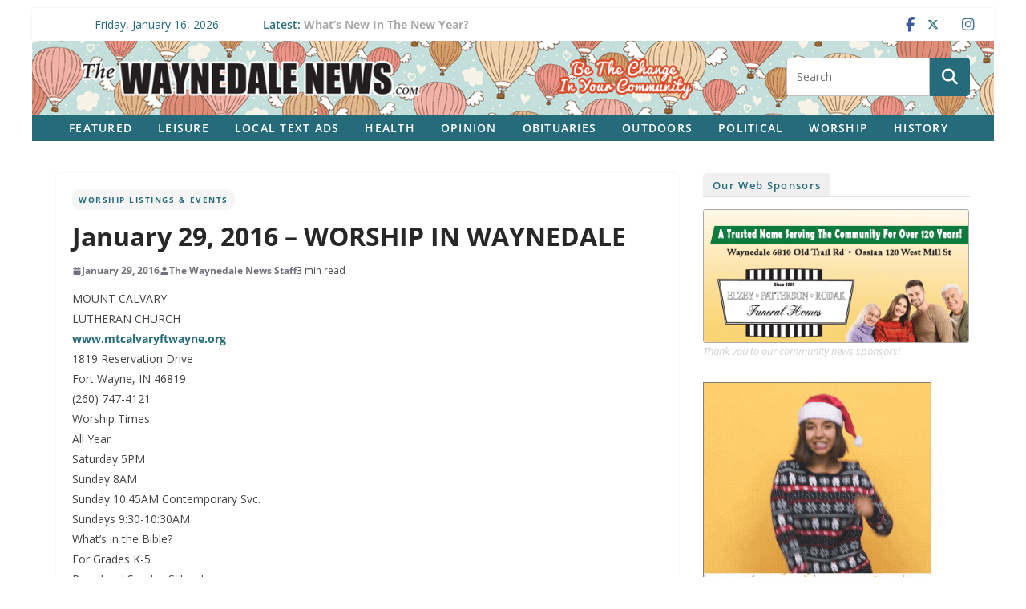

--- FILE ---
content_type: text/html; charset=UTF-8
request_url: https://waynedalenews.com/2016/01/january-29-2016-worship-in-waynedale/
body_size: 26130
content:
		<!doctype html>
		<html lang="en-US" prefix="og: http://ogp.me/ns# fb: http://ogp.me/ns/fb#">
		
<head>

			<meta charset="UTF-8"/>
		<meta name="viewport" content="width=device-width, initial-scale=1">
		<link rel="profile" href="http://gmpg.org/xfn/11"/>
		
	<title>January 29, 2016 &#8211; WORSHIP IN WAYNEDALE &#8211; The Waynedale News</title>
<meta name='robots' content='max-image-preview:large' />
<link rel='dns-prefetch' href='//challenges.cloudflare.com' />
<link rel='dns-prefetch' href='//stats.wp.com' />
<link rel='dns-prefetch' href='//fonts.googleapis.com' />
<link rel="alternate" type="application/rss+xml" title="The Waynedale News &raquo; Feed" href="https://waynedalenews.com/feed/" />
<link rel="alternate" type="application/rss+xml" title="The Waynedale News &raquo; Comments Feed" href="https://waynedalenews.com/comments/feed/" />
<script type="text/javascript" id="wpp-js" src="https://waynedalenews.com/wp-content/plugins/wordpress-popular-posts/assets/js/wpp.js?ver=7.3.6" data-sampling="0" data-sampling-rate="100" data-api-url="https://waynedalenews.com/wp-json/wordpress-popular-posts" data-post-id="15927" data-token="8ea88645a7" data-lang="0" data-debug="1"></script>
<link rel="alternate" title="oEmbed (JSON)" type="application/json+oembed" href="https://waynedalenews.com/wp-json/oembed/1.0/embed?url=https%3A%2F%2Fwaynedalenews.com%2F2016%2F01%2Fjanuary-29-2016-worship-in-waynedale%2F" />
<link rel="alternate" title="oEmbed (XML)" type="text/xml+oembed" href="https://waynedalenews.com/wp-json/oembed/1.0/embed?url=https%3A%2F%2Fwaynedalenews.com%2F2016%2F01%2Fjanuary-29-2016-worship-in-waynedale%2F&#038;format=xml" />
<style id='wp-img-auto-sizes-contain-inline-css' type='text/css'>
img:is([sizes=auto i],[sizes^="auto," i]){contain-intrinsic-size:3000px 1500px}
/*# sourceURL=wp-img-auto-sizes-contain-inline-css */
</style>
<style id='wp-emoji-styles-inline-css' type='text/css'>

	img.wp-smiley, img.emoji {
		display: inline !important;
		border: none !important;
		box-shadow: none !important;
		height: 1em !important;
		width: 1em !important;
		margin: 0 0.07em !important;
		vertical-align: -0.1em !important;
		background: none !important;
		padding: 0 !important;
	}
/*# sourceURL=wp-emoji-styles-inline-css */
</style>
<style id='wp-block-library-inline-css' type='text/css'>
:root{--wp-block-synced-color:#7a00df;--wp-block-synced-color--rgb:122,0,223;--wp-bound-block-color:var(--wp-block-synced-color);--wp-editor-canvas-background:#ddd;--wp-admin-theme-color:#007cba;--wp-admin-theme-color--rgb:0,124,186;--wp-admin-theme-color-darker-10:#006ba1;--wp-admin-theme-color-darker-10--rgb:0,107,160.5;--wp-admin-theme-color-darker-20:#005a87;--wp-admin-theme-color-darker-20--rgb:0,90,135;--wp-admin-border-width-focus:2px}@media (min-resolution:192dpi){:root{--wp-admin-border-width-focus:1.5px}}.wp-element-button{cursor:pointer}:root .has-very-light-gray-background-color{background-color:#eee}:root .has-very-dark-gray-background-color{background-color:#313131}:root .has-very-light-gray-color{color:#eee}:root .has-very-dark-gray-color{color:#313131}:root .has-vivid-green-cyan-to-vivid-cyan-blue-gradient-background{background:linear-gradient(135deg,#00d084,#0693e3)}:root .has-purple-crush-gradient-background{background:linear-gradient(135deg,#34e2e4,#4721fb 50%,#ab1dfe)}:root .has-hazy-dawn-gradient-background{background:linear-gradient(135deg,#faaca8,#dad0ec)}:root .has-subdued-olive-gradient-background{background:linear-gradient(135deg,#fafae1,#67a671)}:root .has-atomic-cream-gradient-background{background:linear-gradient(135deg,#fdd79a,#004a59)}:root .has-nightshade-gradient-background{background:linear-gradient(135deg,#330968,#31cdcf)}:root .has-midnight-gradient-background{background:linear-gradient(135deg,#020381,#2874fc)}:root{--wp--preset--font-size--normal:16px;--wp--preset--font-size--huge:42px}.has-regular-font-size{font-size:1em}.has-larger-font-size{font-size:2.625em}.has-normal-font-size{font-size:var(--wp--preset--font-size--normal)}.has-huge-font-size{font-size:var(--wp--preset--font-size--huge)}.has-text-align-center{text-align:center}.has-text-align-left{text-align:left}.has-text-align-right{text-align:right}.has-fit-text{white-space:nowrap!important}#end-resizable-editor-section{display:none}.aligncenter{clear:both}.items-justified-left{justify-content:flex-start}.items-justified-center{justify-content:center}.items-justified-right{justify-content:flex-end}.items-justified-space-between{justify-content:space-between}.screen-reader-text{border:0;clip-path:inset(50%);height:1px;margin:-1px;overflow:hidden;padding:0;position:absolute;width:1px;word-wrap:normal!important}.screen-reader-text:focus{background-color:#ddd;clip-path:none;color:#444;display:block;font-size:1em;height:auto;left:5px;line-height:normal;padding:15px 23px 14px;text-decoration:none;top:5px;width:auto;z-index:100000}html :where(.has-border-color){border-style:solid}html :where([style*=border-top-color]){border-top-style:solid}html :where([style*=border-right-color]){border-right-style:solid}html :where([style*=border-bottom-color]){border-bottom-style:solid}html :where([style*=border-left-color]){border-left-style:solid}html :where([style*=border-width]){border-style:solid}html :where([style*=border-top-width]){border-top-style:solid}html :where([style*=border-right-width]){border-right-style:solid}html :where([style*=border-bottom-width]){border-bottom-style:solid}html :where([style*=border-left-width]){border-left-style:solid}html :where(img[class*=wp-image-]){height:auto;max-width:100%}:where(figure){margin:0 0 1em}html :where(.is-position-sticky){--wp-admin--admin-bar--position-offset:var(--wp-admin--admin-bar--height,0px)}@media screen and (max-width:600px){html :where(.is-position-sticky){--wp-admin--admin-bar--position-offset:0px}}

/*# sourceURL=wp-block-library-inline-css */
</style><style id='global-styles-inline-css' type='text/css'>
:root{--wp--preset--aspect-ratio--square: 1;--wp--preset--aspect-ratio--4-3: 4/3;--wp--preset--aspect-ratio--3-4: 3/4;--wp--preset--aspect-ratio--3-2: 3/2;--wp--preset--aspect-ratio--2-3: 2/3;--wp--preset--aspect-ratio--16-9: 16/9;--wp--preset--aspect-ratio--9-16: 9/16;--wp--preset--color--black: #000000;--wp--preset--color--cyan-bluish-gray: #abb8c3;--wp--preset--color--white: #ffffff;--wp--preset--color--pale-pink: #f78da7;--wp--preset--color--vivid-red: #cf2e2e;--wp--preset--color--luminous-vivid-orange: #ff6900;--wp--preset--color--luminous-vivid-amber: #fcb900;--wp--preset--color--light-green-cyan: #7bdcb5;--wp--preset--color--vivid-green-cyan: #00d084;--wp--preset--color--pale-cyan-blue: #8ed1fc;--wp--preset--color--vivid-cyan-blue: #0693e3;--wp--preset--color--vivid-purple: #9b51e0;--wp--preset--color--cm-color-1: #257BC1;--wp--preset--color--cm-color-2: #2270B0;--wp--preset--color--cm-color-3: #FFFFFF;--wp--preset--color--cm-color-4: #F9FEFD;--wp--preset--color--cm-color-5: #27272A;--wp--preset--color--cm-color-6: #16181A;--wp--preset--color--cm-color-7: #8F8F8F;--wp--preset--color--cm-color-8: #FFFFFF;--wp--preset--color--cm-color-9: #C7C7C7;--wp--preset--gradient--vivid-cyan-blue-to-vivid-purple: linear-gradient(135deg,rgb(6,147,227) 0%,rgb(155,81,224) 100%);--wp--preset--gradient--light-green-cyan-to-vivid-green-cyan: linear-gradient(135deg,rgb(122,220,180) 0%,rgb(0,208,130) 100%);--wp--preset--gradient--luminous-vivid-amber-to-luminous-vivid-orange: linear-gradient(135deg,rgb(252,185,0) 0%,rgb(255,105,0) 100%);--wp--preset--gradient--luminous-vivid-orange-to-vivid-red: linear-gradient(135deg,rgb(255,105,0) 0%,rgb(207,46,46) 100%);--wp--preset--gradient--very-light-gray-to-cyan-bluish-gray: linear-gradient(135deg,rgb(238,238,238) 0%,rgb(169,184,195) 100%);--wp--preset--gradient--cool-to-warm-spectrum: linear-gradient(135deg,rgb(74,234,220) 0%,rgb(151,120,209) 20%,rgb(207,42,186) 40%,rgb(238,44,130) 60%,rgb(251,105,98) 80%,rgb(254,248,76) 100%);--wp--preset--gradient--blush-light-purple: linear-gradient(135deg,rgb(255,206,236) 0%,rgb(152,150,240) 100%);--wp--preset--gradient--blush-bordeaux: linear-gradient(135deg,rgb(254,205,165) 0%,rgb(254,45,45) 50%,rgb(107,0,62) 100%);--wp--preset--gradient--luminous-dusk: linear-gradient(135deg,rgb(255,203,112) 0%,rgb(199,81,192) 50%,rgb(65,88,208) 100%);--wp--preset--gradient--pale-ocean: linear-gradient(135deg,rgb(255,245,203) 0%,rgb(182,227,212) 50%,rgb(51,167,181) 100%);--wp--preset--gradient--electric-grass: linear-gradient(135deg,rgb(202,248,128) 0%,rgb(113,206,126) 100%);--wp--preset--gradient--midnight: linear-gradient(135deg,rgb(2,3,129) 0%,rgb(40,116,252) 100%);--wp--preset--font-size--small: 13px;--wp--preset--font-size--medium: 16px;--wp--preset--font-size--large: 20px;--wp--preset--font-size--x-large: 24px;--wp--preset--font-size--xx-large: 30px;--wp--preset--font-size--huge: 36px;--wp--preset--font-family--dm-sans: DM Sans, sans-serif;--wp--preset--font-family--public-sans: Public Sans, sans-serif;--wp--preset--font-family--roboto: Roboto, sans-serif;--wp--preset--font-family--segoe-ui: Segoe UI, Arial, sans-serif;--wp--preset--font-family--ibm-plex-serif: IBM Plex Serif, sans-serif;--wp--preset--font-family--inter: Inter, sans-serif;--wp--preset--spacing--20: 0.44rem;--wp--preset--spacing--30: 0.67rem;--wp--preset--spacing--40: 1rem;--wp--preset--spacing--50: 1.5rem;--wp--preset--spacing--60: 2.25rem;--wp--preset--spacing--70: 3.38rem;--wp--preset--spacing--80: 5.06rem;--wp--preset--shadow--natural: 6px 6px 9px rgba(0, 0, 0, 0.2);--wp--preset--shadow--deep: 12px 12px 50px rgba(0, 0, 0, 0.4);--wp--preset--shadow--sharp: 6px 6px 0px rgba(0, 0, 0, 0.2);--wp--preset--shadow--outlined: 6px 6px 0px -3px rgb(255, 255, 255), 6px 6px rgb(0, 0, 0);--wp--preset--shadow--crisp: 6px 6px 0px rgb(0, 0, 0);}:root { --wp--style--global--content-size: 760px;--wp--style--global--wide-size: 1160px; }:where(body) { margin: 0; }.wp-site-blocks > .alignleft { float: left; margin-right: 2em; }.wp-site-blocks > .alignright { float: right; margin-left: 2em; }.wp-site-blocks > .aligncenter { justify-content: center; margin-left: auto; margin-right: auto; }:where(.wp-site-blocks) > * { margin-block-start: 24px; margin-block-end: 0; }:where(.wp-site-blocks) > :first-child { margin-block-start: 0; }:where(.wp-site-blocks) > :last-child { margin-block-end: 0; }:root { --wp--style--block-gap: 24px; }:root :where(.is-layout-flow) > :first-child{margin-block-start: 0;}:root :where(.is-layout-flow) > :last-child{margin-block-end: 0;}:root :where(.is-layout-flow) > *{margin-block-start: 24px;margin-block-end: 0;}:root :where(.is-layout-constrained) > :first-child{margin-block-start: 0;}:root :where(.is-layout-constrained) > :last-child{margin-block-end: 0;}:root :where(.is-layout-constrained) > *{margin-block-start: 24px;margin-block-end: 0;}:root :where(.is-layout-flex){gap: 24px;}:root :where(.is-layout-grid){gap: 24px;}.is-layout-flow > .alignleft{float: left;margin-inline-start: 0;margin-inline-end: 2em;}.is-layout-flow > .alignright{float: right;margin-inline-start: 2em;margin-inline-end: 0;}.is-layout-flow > .aligncenter{margin-left: auto !important;margin-right: auto !important;}.is-layout-constrained > .alignleft{float: left;margin-inline-start: 0;margin-inline-end: 2em;}.is-layout-constrained > .alignright{float: right;margin-inline-start: 2em;margin-inline-end: 0;}.is-layout-constrained > .aligncenter{margin-left: auto !important;margin-right: auto !important;}.is-layout-constrained > :where(:not(.alignleft):not(.alignright):not(.alignfull)){max-width: var(--wp--style--global--content-size);margin-left: auto !important;margin-right: auto !important;}.is-layout-constrained > .alignwide{max-width: var(--wp--style--global--wide-size);}body .is-layout-flex{display: flex;}.is-layout-flex{flex-wrap: wrap;align-items: center;}.is-layout-flex > :is(*, div){margin: 0;}body .is-layout-grid{display: grid;}.is-layout-grid > :is(*, div){margin: 0;}body{padding-top: 0px;padding-right: 0px;padding-bottom: 0px;padding-left: 0px;}a:where(:not(.wp-element-button)){text-decoration: underline;}:root :where(.wp-element-button, .wp-block-button__link){background-color: #32373c;border-width: 0;color: #fff;font-family: inherit;font-size: inherit;font-style: inherit;font-weight: inherit;letter-spacing: inherit;line-height: inherit;padding-top: calc(0.667em + 2px);padding-right: calc(1.333em + 2px);padding-bottom: calc(0.667em + 2px);padding-left: calc(1.333em + 2px);text-decoration: none;text-transform: inherit;}.has-black-color{color: var(--wp--preset--color--black) !important;}.has-cyan-bluish-gray-color{color: var(--wp--preset--color--cyan-bluish-gray) !important;}.has-white-color{color: var(--wp--preset--color--white) !important;}.has-pale-pink-color{color: var(--wp--preset--color--pale-pink) !important;}.has-vivid-red-color{color: var(--wp--preset--color--vivid-red) !important;}.has-luminous-vivid-orange-color{color: var(--wp--preset--color--luminous-vivid-orange) !important;}.has-luminous-vivid-amber-color{color: var(--wp--preset--color--luminous-vivid-amber) !important;}.has-light-green-cyan-color{color: var(--wp--preset--color--light-green-cyan) !important;}.has-vivid-green-cyan-color{color: var(--wp--preset--color--vivid-green-cyan) !important;}.has-pale-cyan-blue-color{color: var(--wp--preset--color--pale-cyan-blue) !important;}.has-vivid-cyan-blue-color{color: var(--wp--preset--color--vivid-cyan-blue) !important;}.has-vivid-purple-color{color: var(--wp--preset--color--vivid-purple) !important;}.has-cm-color-1-color{color: var(--wp--preset--color--cm-color-1) !important;}.has-cm-color-2-color{color: var(--wp--preset--color--cm-color-2) !important;}.has-cm-color-3-color{color: var(--wp--preset--color--cm-color-3) !important;}.has-cm-color-4-color{color: var(--wp--preset--color--cm-color-4) !important;}.has-cm-color-5-color{color: var(--wp--preset--color--cm-color-5) !important;}.has-cm-color-6-color{color: var(--wp--preset--color--cm-color-6) !important;}.has-cm-color-7-color{color: var(--wp--preset--color--cm-color-7) !important;}.has-cm-color-8-color{color: var(--wp--preset--color--cm-color-8) !important;}.has-cm-color-9-color{color: var(--wp--preset--color--cm-color-9) !important;}.has-black-background-color{background-color: var(--wp--preset--color--black) !important;}.has-cyan-bluish-gray-background-color{background-color: var(--wp--preset--color--cyan-bluish-gray) !important;}.has-white-background-color{background-color: var(--wp--preset--color--white) !important;}.has-pale-pink-background-color{background-color: var(--wp--preset--color--pale-pink) !important;}.has-vivid-red-background-color{background-color: var(--wp--preset--color--vivid-red) !important;}.has-luminous-vivid-orange-background-color{background-color: var(--wp--preset--color--luminous-vivid-orange) !important;}.has-luminous-vivid-amber-background-color{background-color: var(--wp--preset--color--luminous-vivid-amber) !important;}.has-light-green-cyan-background-color{background-color: var(--wp--preset--color--light-green-cyan) !important;}.has-vivid-green-cyan-background-color{background-color: var(--wp--preset--color--vivid-green-cyan) !important;}.has-pale-cyan-blue-background-color{background-color: var(--wp--preset--color--pale-cyan-blue) !important;}.has-vivid-cyan-blue-background-color{background-color: var(--wp--preset--color--vivid-cyan-blue) !important;}.has-vivid-purple-background-color{background-color: var(--wp--preset--color--vivid-purple) !important;}.has-cm-color-1-background-color{background-color: var(--wp--preset--color--cm-color-1) !important;}.has-cm-color-2-background-color{background-color: var(--wp--preset--color--cm-color-2) !important;}.has-cm-color-3-background-color{background-color: var(--wp--preset--color--cm-color-3) !important;}.has-cm-color-4-background-color{background-color: var(--wp--preset--color--cm-color-4) !important;}.has-cm-color-5-background-color{background-color: var(--wp--preset--color--cm-color-5) !important;}.has-cm-color-6-background-color{background-color: var(--wp--preset--color--cm-color-6) !important;}.has-cm-color-7-background-color{background-color: var(--wp--preset--color--cm-color-7) !important;}.has-cm-color-8-background-color{background-color: var(--wp--preset--color--cm-color-8) !important;}.has-cm-color-9-background-color{background-color: var(--wp--preset--color--cm-color-9) !important;}.has-black-border-color{border-color: var(--wp--preset--color--black) !important;}.has-cyan-bluish-gray-border-color{border-color: var(--wp--preset--color--cyan-bluish-gray) !important;}.has-white-border-color{border-color: var(--wp--preset--color--white) !important;}.has-pale-pink-border-color{border-color: var(--wp--preset--color--pale-pink) !important;}.has-vivid-red-border-color{border-color: var(--wp--preset--color--vivid-red) !important;}.has-luminous-vivid-orange-border-color{border-color: var(--wp--preset--color--luminous-vivid-orange) !important;}.has-luminous-vivid-amber-border-color{border-color: var(--wp--preset--color--luminous-vivid-amber) !important;}.has-light-green-cyan-border-color{border-color: var(--wp--preset--color--light-green-cyan) !important;}.has-vivid-green-cyan-border-color{border-color: var(--wp--preset--color--vivid-green-cyan) !important;}.has-pale-cyan-blue-border-color{border-color: var(--wp--preset--color--pale-cyan-blue) !important;}.has-vivid-cyan-blue-border-color{border-color: var(--wp--preset--color--vivid-cyan-blue) !important;}.has-vivid-purple-border-color{border-color: var(--wp--preset--color--vivid-purple) !important;}.has-cm-color-1-border-color{border-color: var(--wp--preset--color--cm-color-1) !important;}.has-cm-color-2-border-color{border-color: var(--wp--preset--color--cm-color-2) !important;}.has-cm-color-3-border-color{border-color: var(--wp--preset--color--cm-color-3) !important;}.has-cm-color-4-border-color{border-color: var(--wp--preset--color--cm-color-4) !important;}.has-cm-color-5-border-color{border-color: var(--wp--preset--color--cm-color-5) !important;}.has-cm-color-6-border-color{border-color: var(--wp--preset--color--cm-color-6) !important;}.has-cm-color-7-border-color{border-color: var(--wp--preset--color--cm-color-7) !important;}.has-cm-color-8-border-color{border-color: var(--wp--preset--color--cm-color-8) !important;}.has-cm-color-9-border-color{border-color: var(--wp--preset--color--cm-color-9) !important;}.has-vivid-cyan-blue-to-vivid-purple-gradient-background{background: var(--wp--preset--gradient--vivid-cyan-blue-to-vivid-purple) !important;}.has-light-green-cyan-to-vivid-green-cyan-gradient-background{background: var(--wp--preset--gradient--light-green-cyan-to-vivid-green-cyan) !important;}.has-luminous-vivid-amber-to-luminous-vivid-orange-gradient-background{background: var(--wp--preset--gradient--luminous-vivid-amber-to-luminous-vivid-orange) !important;}.has-luminous-vivid-orange-to-vivid-red-gradient-background{background: var(--wp--preset--gradient--luminous-vivid-orange-to-vivid-red) !important;}.has-very-light-gray-to-cyan-bluish-gray-gradient-background{background: var(--wp--preset--gradient--very-light-gray-to-cyan-bluish-gray) !important;}.has-cool-to-warm-spectrum-gradient-background{background: var(--wp--preset--gradient--cool-to-warm-spectrum) !important;}.has-blush-light-purple-gradient-background{background: var(--wp--preset--gradient--blush-light-purple) !important;}.has-blush-bordeaux-gradient-background{background: var(--wp--preset--gradient--blush-bordeaux) !important;}.has-luminous-dusk-gradient-background{background: var(--wp--preset--gradient--luminous-dusk) !important;}.has-pale-ocean-gradient-background{background: var(--wp--preset--gradient--pale-ocean) !important;}.has-electric-grass-gradient-background{background: var(--wp--preset--gradient--electric-grass) !important;}.has-midnight-gradient-background{background: var(--wp--preset--gradient--midnight) !important;}.has-small-font-size{font-size: var(--wp--preset--font-size--small) !important;}.has-medium-font-size{font-size: var(--wp--preset--font-size--medium) !important;}.has-large-font-size{font-size: var(--wp--preset--font-size--large) !important;}.has-x-large-font-size{font-size: var(--wp--preset--font-size--x-large) !important;}.has-xx-large-font-size{font-size: var(--wp--preset--font-size--xx-large) !important;}.has-huge-font-size{font-size: var(--wp--preset--font-size--huge) !important;}.has-dm-sans-font-family{font-family: var(--wp--preset--font-family--dm-sans) !important;}.has-public-sans-font-family{font-family: var(--wp--preset--font-family--public-sans) !important;}.has-roboto-font-family{font-family: var(--wp--preset--font-family--roboto) !important;}.has-segoe-ui-font-family{font-family: var(--wp--preset--font-family--segoe-ui) !important;}.has-ibm-plex-serif-font-family{font-family: var(--wp--preset--font-family--ibm-plex-serif) !important;}.has-inter-font-family{font-family: var(--wp--preset--font-family--inter) !important;}
/*# sourceURL=global-styles-inline-css */
</style>

<link rel='stylesheet' id='catch-infinite-scroll-css' href='https://waynedalenews.com/wp-content/plugins/catch-infinite-scroll/public/css/catch-infinite-scroll-public.css?ver=2.0.7' type='text/css' media='all' />
<link rel='stylesheet' id='wpcf7-stripe-css' href='https://waynedalenews.com/wp-content/plugins/contact-form-7/modules/stripe/style.css?ver=6.1.4' type='text/css' media='all' />
<link rel='stylesheet' id='contact-form-7-css' href='https://waynedalenews.com/wp-content/plugins/contact-form-7/includes/css/styles.css?ver=6.1.4' type='text/css' media='all' />
<link rel='stylesheet' id='wordpress-popular-posts-css-css' href='https://waynedalenews.com/wp-content/plugins/wordpress-popular-posts/assets/css/wpp.css?ver=7.3.6' type='text/css' media='all' />
<link rel='stylesheet' id='colormag_style-css' href='https://waynedalenews.com/wp-content/themes/colormag/style.css?ver=1768598688' type='text/css' media='all' />
<style id='colormag_style-inline-css' type='text/css'>
.colormag-button,
			blockquote, button,
			input[type=reset],
			input[type=button],
			input[type=submit],
			.cm-home-icon.front_page_on,
			.cm-post-categories a,
			.cm-primary-nav ul li ul li:hover,
			.cm-primary-nav ul li.current-menu-item,
			.cm-primary-nav ul li.current_page_ancestor,
			.cm-primary-nav ul li.current-menu-ancestor,
			.cm-primary-nav ul li.current_page_item,
			.cm-primary-nav ul li:hover,
			.cm-primary-nav ul li.focus,
			.cm-mobile-nav li a:hover,
			.colormag-header-clean #cm-primary-nav .cm-menu-toggle:hover,
			.cm-header .cm-mobile-nav li:hover,
			.cm-header .cm-mobile-nav li.current-page-ancestor,
			.cm-header .cm-mobile-nav li.current-menu-ancestor,
			.cm-header .cm-mobile-nav li.current-page-item,
			.cm-header .cm-mobile-nav li.current-menu-item,
			.cm-primary-nav ul li.focus > a,
			.cm-layout-2 .cm-primary-nav ul ul.sub-menu li.focus > a,
			.cm-mobile-nav .current-menu-item>a, .cm-mobile-nav .current_page_item>a,
			.colormag-header-clean .cm-mobile-nav li:hover > a,
			.colormag-header-clean .cm-mobile-nav li.current-page-ancestor > a,
			.colormag-header-clean .cm-mobile-nav li.current-menu-ancestor > a,
			.colormag-header-clean .cm-mobile-nav li.current-page-item > a,
			.colormag-header-clean .cm-mobile-nav li.current-menu-item > a,
			.fa.search-top:hover,
			.widget_call_to_action .btn--primary,
			.colormag-footer--classic .cm-footer-cols .cm-row .cm-widget-title span::before,
			.colormag-footer--classic-bordered .cm-footer-cols .cm-row .cm-widget-title span::before,
			.cm-featured-posts .cm-widget-title span,
			.cm-featured-category-slider-widget .cm-slide-content .cm-entry-header-meta .cm-post-categories a,
			.cm-highlighted-posts .cm-post-content .cm-entry-header-meta .cm-post-categories a,
			.cm-category-slide-next, .cm-category-slide-prev, .slide-next,
			.slide-prev, .cm-tabbed-widget ul li, .cm-posts .wp-pagenavi .current,
			.cm-posts .wp-pagenavi a:hover, .cm-secondary .cm-widget-title span,
			.cm-posts .post .cm-post-content .cm-entry-header-meta .cm-post-categories a,
			.cm-page-header .cm-page-title span, .entry-meta .post-format i,
			.format-link .cm-entry-summary a, .cm-entry-button, .infinite-scroll .tg-infinite-scroll,
			.no-more-post-text, .pagination span,
			.comments-area .comment-author-link span,
			.cm-footer-cols .cm-row .cm-widget-title span,
			.advertisement_above_footer .cm-widget-title span,
			.error, .cm-primary .cm-widget-title span,
			.related-posts-wrapper.style-three .cm-post-content .cm-entry-title a:hover:before,
			.cm-slider-area .cm-widget-title span,
			.cm-beside-slider-widget .cm-widget-title span,
			.top-full-width-sidebar .cm-widget-title span,
			.wp-block-quote, .wp-block-quote.is-style-large,
			.wp-block-quote.has-text-align-right,
			.cm-error-404 .cm-btn, .widget .wp-block-heading, .wp-block-search button,
			.widget a::before, .cm-post-date a::before,
			.byline a::before,
			.colormag-footer--classic-bordered .cm-widget-title::before,
			.wp-block-button__link,
			#cm-tertiary .cm-widget-title span,
			.link-pagination .post-page-numbers.current,
			.wp-block-query-pagination-numbers .page-numbers.current,
			.wp-element-button,
			.wp-block-button .wp-block-button__link,
			.wp-element-button,
			.cm-layout-2 .cm-primary-nav ul ul.sub-menu li:hover,
			.cm-layout-2 .cm-primary-nav ul ul.sub-menu li.current-menu-ancestor,
			.cm-layout-2 .cm-primary-nav ul ul.sub-menu li.current-menu-item,
			.cm-layout-2 .cm-primary-nav ul ul.sub-menu li.focus,
			.search-wrap button,
			.page-numbers .current,
			.cm-footer-builder .cm-widget-title span,
			.wp-block-search .wp-element-button:hover{background-color:#256b79;}a,
			.cm-layout-2 #cm-primary-nav .fa.search-top:hover,
			.cm-layout-2 #cm-primary-nav.cm-mobile-nav .cm-random-post a:hover .fa-random,
			.cm-layout-2 #cm-primary-nav.cm-primary-nav .cm-random-post a:hover .fa-random,
			.cm-layout-2 .breaking-news .newsticker a:hover,
			.cm-layout-2 .cm-primary-nav ul li.current-menu-item > a,
			.cm-layout-2 .cm-primary-nav ul li.current_page_item > a,
			.cm-layout-2 .cm-primary-nav ul li:hover > a,
			.cm-layout-2 .cm-primary-nav ul li.focus > a
			.dark-skin .cm-layout-2-style-1 #cm-primary-nav.cm-primary-nav .cm-home-icon:hover .fa,
			.byline a:hover, .comments a:hover, .cm-edit-link a:hover, .cm-post-date a:hover,
			.social-links:not(.cm-header-actions .social-links) i.fa:hover, .cm-tag-links a:hover,
			.colormag-header-clean .social-links li:hover i.fa, .cm-layout-2-style-1 .social-links li:hover i.fa,
			.colormag-header-clean .breaking-news .newsticker a:hover, .widget_featured_posts .article-content .cm-entry-title a:hover,
			.widget_featured_slider .slide-content .cm-below-entry-meta .byline a:hover,
			.widget_featured_slider .slide-content .cm-below-entry-meta .comments a:hover,
			.widget_featured_slider .slide-content .cm-below-entry-meta .cm-post-date a:hover,
			.widget_featured_slider .slide-content .cm-entry-title a:hover,
			.widget_block_picture_news.widget_featured_posts .article-content .cm-entry-title a:hover,
			.widget_highlighted_posts .article-content .cm-below-entry-meta .byline a:hover,
			.widget_highlighted_posts .article-content .cm-below-entry-meta .comments a:hover,
			.widget_highlighted_posts .article-content .cm-below-entry-meta .cm-post-date a:hover,
			.widget_highlighted_posts .article-content .cm-entry-title a:hover, i.fa-arrow-up, i.fa-arrow-down,
			.cm-site-title a, #content .post .article-content .cm-entry-title a:hover, .entry-meta .byline i,
			.entry-meta .cat-links i, .entry-meta a, .post .cm-entry-title a:hover, .search .cm-entry-title a:hover,
			.entry-meta .comments-link a:hover, .entry-meta .cm-edit-link a:hover, .entry-meta .cm-post-date a:hover,
			.entry-meta .cm-tag-links a:hover, .single #content .tags a:hover, .count, .next a:hover, .previous a:hover,
			.related-posts-main-title .fa, .single-related-posts .article-content .cm-entry-title a:hover,
			.pagination a span:hover,
			#content .comments-area a.comment-cm-edit-link:hover, #content .comments-area a.comment-permalink:hover,
			#content .comments-area article header cite a:hover, .comments-area .comment-author-link a:hover,
			.comment .comment-reply-link:hover,
			.nav-next a, .nav-previous a,
			#cm-footer .cm-footer-menu ul li a:hover,
			.cm-footer-cols .cm-row a:hover, a#scroll-up i, .related-posts-wrapper-flyout .cm-entry-title a:hover,
			.human-diff-time .human-diff-time-display:hover,
			.cm-layout-2-style-1 #cm-primary-nav .fa:hover,
			.cm-footer-bar a,
			.cm-post-date a:hover,
			.cm-author a:hover,
			.cm-comments-link a:hover,
			.cm-tag-links a:hover,
			.cm-edit-link a:hover,
			.cm-footer-bar .copyright a,
			.cm-featured-posts .cm-entry-title a:hover,
			.cm-posts .post .cm-post-content .cm-entry-title a:hover,
			.cm-posts .post .single-title-above .cm-entry-title a:hover,
			.cm-layout-2 .cm-primary-nav ul li:hover > a,
			.cm-layout-2 #cm-primary-nav .fa:hover,
			.cm-entry-title a:hover,
			button:hover, input[type="button"]:hover,
			input[type="reset"]:hover,
			input[type="submit"]:hover,
			.wp-block-button .wp-block-button__link:hover,
			.cm-button:hover,
			.wp-element-button:hover,
			li.product .added_to_cart:hover,
			.comments-area .comment-permalink:hover,
			.cm-footer-bar-area .cm-footer-bar__2 a{color:#256b79;}#cm-primary-nav,
			.cm-contained .cm-header-2 .cm-row, .cm-header-builder.cm-full-width .cm-main-header .cm-header-bottom-row{border-top-color:#256b79;}.cm-layout-2 #cm-primary-nav,
			.cm-layout-2 .cm-primary-nav ul ul.sub-menu li:hover,
			.cm-layout-2 .cm-primary-nav ul > li:hover > a,
			.cm-layout-2 .cm-primary-nav ul > li.current-menu-item > a,
			.cm-layout-2 .cm-primary-nav ul > li.current-menu-ancestor > a,
			.cm-layout-2 .cm-primary-nav ul ul.sub-menu li.current-menu-ancestor,
			.cm-layout-2 .cm-primary-nav ul ul.sub-menu li.current-menu-item,
			.cm-layout-2 .cm-primary-nav ul ul.sub-menu li.focus,
			cm-layout-2 .cm-primary-nav ul ul.sub-menu li.current-menu-ancestor,
			cm-layout-2 .cm-primary-nav ul ul.sub-menu li.current-menu-item,
			cm-layout-2 #cm-primary-nav .cm-menu-toggle:hover,
			cm-layout-2 #cm-primary-nav.cm-mobile-nav .cm-menu-toggle,
			cm-layout-2 .cm-primary-nav ul > li:hover > a,
			cm-layout-2 .cm-primary-nav ul > li.current-menu-item > a,
			cm-layout-2 .cm-primary-nav ul > li.current-menu-ancestor > a,
			.cm-layout-2 .cm-primary-nav ul li.focus > a, .pagination a span:hover,
			.cm-error-404 .cm-btn,
			.single-post .cm-post-categories a::after,
			.widget .block-title,
			.cm-layout-2 .cm-primary-nav ul li.focus > a,
			button,
			input[type="button"],
			input[type="reset"],
			input[type="submit"],
			.wp-block-button .wp-block-button__link,
			.cm-button,
			.wp-element-button,
			li.product .added_to_cart{border-color:#256b79;}.cm-secondary .cm-widget-title,
			#cm-tertiary .cm-widget-title,
			.widget_featured_posts .widget-title,
			#secondary .widget-title,
			#cm-tertiary .widget-title,
			.cm-page-header .cm-page-title,
			.cm-footer-cols .cm-row .widget-title,
			.advertisement_above_footer .widget-title,
			#primary .widget-title,
			.widget_slider_area .widget-title,
			.widget_beside_slider .widget-title,
			.top-full-width-sidebar .widget-title,
			.cm-footer-cols .cm-row .cm-widget-title,
			.cm-footer-bar .copyright a,
			.cm-layout-2.cm-layout-2-style-2 #cm-primary-nav,
			.cm-layout-2 .cm-primary-nav ul > li:hover > a,
			.cm-footer-builder .cm-widget-title,
			.cm-layout-2 .cm-primary-nav ul > li.current-menu-item > a{border-bottom-color:#256b79;}body{color:#444444;}.cm-posts .post{box-shadow:0px 0px 2px 0px #E4E4E7;}body,
			button,
			input,
			select,
			textarea,
			blockquote p,
			.entry-meta,
			.cm-entry-button,
			dl,
			.previous a,
			.next a,
			.nav-previous a,
			.nav-next a,
			#respond h3#reply-title #cancel-comment-reply-link,
			#respond form input[type="text"],
			#respond form textarea,
			.cm-secondary .widget,
			.cm-error-404 .widget,
			.cm-entry-summary p{font-family:Open Sans;}h1 ,h2, h3, h4, h5, h6{font-family:Open Sans;}@media screen and (min-width: 992px) {.cm-primary{width:70%;}}#cm-primary-nav{border-top-width:4px;}.colormag-button,
			input[type="reset"],
			input[type="button"],
			input[type="submit"],
			button,
			.cm-entry-button span,
			.wp-block-button .wp-block-button__link{color:#ffffff;}.cm-content{background-color:#ffffff;background-size:contain;}body,body.boxed{background-color:;background-position:;background-attachment:fixed;background-repeat:no-repeat;}.cm-header .cm-menu-toggle svg,
			.cm-header .cm-menu-toggle svg{fill:#fff;}.cm-footer-bar-area .cm-footer-bar__2 a{color:#207daf;}.colormag-button,
			blockquote, button,
			input[type=reset],
			input[type=button],
			input[type=submit],
			.cm-home-icon.front_page_on,
			.cm-post-categories a,
			.cm-primary-nav ul li ul li:hover,
			.cm-primary-nav ul li.current-menu-item,
			.cm-primary-nav ul li.current_page_ancestor,
			.cm-primary-nav ul li.current-menu-ancestor,
			.cm-primary-nav ul li.current_page_item,
			.cm-primary-nav ul li:hover,
			.cm-primary-nav ul li.focus,
			.cm-mobile-nav li a:hover,
			.colormag-header-clean #cm-primary-nav .cm-menu-toggle:hover,
			.cm-header .cm-mobile-nav li:hover,
			.cm-header .cm-mobile-nav li.current-page-ancestor,
			.cm-header .cm-mobile-nav li.current-menu-ancestor,
			.cm-header .cm-mobile-nav li.current-page-item,
			.cm-header .cm-mobile-nav li.current-menu-item,
			.cm-primary-nav ul li.focus > a,
			.cm-layout-2 .cm-primary-nav ul ul.sub-menu li.focus > a,
			.cm-mobile-nav .current-menu-item>a, .cm-mobile-nav .current_page_item>a,
			.colormag-header-clean .cm-mobile-nav li:hover > a,
			.colormag-header-clean .cm-mobile-nav li.current-page-ancestor > a,
			.colormag-header-clean .cm-mobile-nav li.current-menu-ancestor > a,
			.colormag-header-clean .cm-mobile-nav li.current-page-item > a,
			.colormag-header-clean .cm-mobile-nav li.current-menu-item > a,
			.fa.search-top:hover,
			.widget_call_to_action .btn--primary,
			.colormag-footer--classic .cm-footer-cols .cm-row .cm-widget-title span::before,
			.colormag-footer--classic-bordered .cm-footer-cols .cm-row .cm-widget-title span::before,
			.cm-featured-posts .cm-widget-title span,
			.cm-featured-category-slider-widget .cm-slide-content .cm-entry-header-meta .cm-post-categories a,
			.cm-highlighted-posts .cm-post-content .cm-entry-header-meta .cm-post-categories a,
			.cm-category-slide-next, .cm-category-slide-prev, .slide-next,
			.slide-prev, .cm-tabbed-widget ul li, .cm-posts .wp-pagenavi .current,
			.cm-posts .wp-pagenavi a:hover, .cm-secondary .cm-widget-title span,
			.cm-posts .post .cm-post-content .cm-entry-header-meta .cm-post-categories a,
			.cm-page-header .cm-page-title span, .entry-meta .post-format i,
			.format-link .cm-entry-summary a, .cm-entry-button, .infinite-scroll .tg-infinite-scroll,
			.no-more-post-text, .pagination span,
			.comments-area .comment-author-link span,
			.cm-footer-cols .cm-row .cm-widget-title span,
			.advertisement_above_footer .cm-widget-title span,
			.error, .cm-primary .cm-widget-title span,
			.related-posts-wrapper.style-three .cm-post-content .cm-entry-title a:hover:before,
			.cm-slider-area .cm-widget-title span,
			.cm-beside-slider-widget .cm-widget-title span,
			.top-full-width-sidebar .cm-widget-title span,
			.wp-block-quote, .wp-block-quote.is-style-large,
			.wp-block-quote.has-text-align-right,
			.cm-error-404 .cm-btn, .widget .wp-block-heading, .wp-block-search button,
			.widget a::before, .cm-post-date a::before,
			.byline a::before,
			.colormag-footer--classic-bordered .cm-widget-title::before,
			.wp-block-button__link,
			#cm-tertiary .cm-widget-title span,
			.link-pagination .post-page-numbers.current,
			.wp-block-query-pagination-numbers .page-numbers.current,
			.wp-element-button,
			.wp-block-button .wp-block-button__link,
			.wp-element-button,
			.cm-layout-2 .cm-primary-nav ul ul.sub-menu li:hover,
			.cm-layout-2 .cm-primary-nav ul ul.sub-menu li.current-menu-ancestor,
			.cm-layout-2 .cm-primary-nav ul ul.sub-menu li.current-menu-item,
			.cm-layout-2 .cm-primary-nav ul ul.sub-menu li.focus,
			.search-wrap button,
			.page-numbers .current,
			.cm-footer-builder .cm-widget-title span,
			.wp-block-search .wp-element-button:hover{background-color:#256b79;}a,
			.cm-layout-2 #cm-primary-nav .fa.search-top:hover,
			.cm-layout-2 #cm-primary-nav.cm-mobile-nav .cm-random-post a:hover .fa-random,
			.cm-layout-2 #cm-primary-nav.cm-primary-nav .cm-random-post a:hover .fa-random,
			.cm-layout-2 .breaking-news .newsticker a:hover,
			.cm-layout-2 .cm-primary-nav ul li.current-menu-item > a,
			.cm-layout-2 .cm-primary-nav ul li.current_page_item > a,
			.cm-layout-2 .cm-primary-nav ul li:hover > a,
			.cm-layout-2 .cm-primary-nav ul li.focus > a
			.dark-skin .cm-layout-2-style-1 #cm-primary-nav.cm-primary-nav .cm-home-icon:hover .fa,
			.byline a:hover, .comments a:hover, .cm-edit-link a:hover, .cm-post-date a:hover,
			.social-links:not(.cm-header-actions .social-links) i.fa:hover, .cm-tag-links a:hover,
			.colormag-header-clean .social-links li:hover i.fa, .cm-layout-2-style-1 .social-links li:hover i.fa,
			.colormag-header-clean .breaking-news .newsticker a:hover, .widget_featured_posts .article-content .cm-entry-title a:hover,
			.widget_featured_slider .slide-content .cm-below-entry-meta .byline a:hover,
			.widget_featured_slider .slide-content .cm-below-entry-meta .comments a:hover,
			.widget_featured_slider .slide-content .cm-below-entry-meta .cm-post-date a:hover,
			.widget_featured_slider .slide-content .cm-entry-title a:hover,
			.widget_block_picture_news.widget_featured_posts .article-content .cm-entry-title a:hover,
			.widget_highlighted_posts .article-content .cm-below-entry-meta .byline a:hover,
			.widget_highlighted_posts .article-content .cm-below-entry-meta .comments a:hover,
			.widget_highlighted_posts .article-content .cm-below-entry-meta .cm-post-date a:hover,
			.widget_highlighted_posts .article-content .cm-entry-title a:hover, i.fa-arrow-up, i.fa-arrow-down,
			.cm-site-title a, #content .post .article-content .cm-entry-title a:hover, .entry-meta .byline i,
			.entry-meta .cat-links i, .entry-meta a, .post .cm-entry-title a:hover, .search .cm-entry-title a:hover,
			.entry-meta .comments-link a:hover, .entry-meta .cm-edit-link a:hover, .entry-meta .cm-post-date a:hover,
			.entry-meta .cm-tag-links a:hover, .single #content .tags a:hover, .count, .next a:hover, .previous a:hover,
			.related-posts-main-title .fa, .single-related-posts .article-content .cm-entry-title a:hover,
			.pagination a span:hover,
			#content .comments-area a.comment-cm-edit-link:hover, #content .comments-area a.comment-permalink:hover,
			#content .comments-area article header cite a:hover, .comments-area .comment-author-link a:hover,
			.comment .comment-reply-link:hover,
			.nav-next a, .nav-previous a,
			#cm-footer .cm-footer-menu ul li a:hover,
			.cm-footer-cols .cm-row a:hover, a#scroll-up i, .related-posts-wrapper-flyout .cm-entry-title a:hover,
			.human-diff-time .human-diff-time-display:hover,
			.cm-layout-2-style-1 #cm-primary-nav .fa:hover,
			.cm-footer-bar a,
			.cm-post-date a:hover,
			.cm-author a:hover,
			.cm-comments-link a:hover,
			.cm-tag-links a:hover,
			.cm-edit-link a:hover,
			.cm-footer-bar .copyright a,
			.cm-featured-posts .cm-entry-title a:hover,
			.cm-posts .post .cm-post-content .cm-entry-title a:hover,
			.cm-posts .post .single-title-above .cm-entry-title a:hover,
			.cm-layout-2 .cm-primary-nav ul li:hover > a,
			.cm-layout-2 #cm-primary-nav .fa:hover,
			.cm-entry-title a:hover,
			button:hover, input[type="button"]:hover,
			input[type="reset"]:hover,
			input[type="submit"]:hover,
			.wp-block-button .wp-block-button__link:hover,
			.cm-button:hover,
			.wp-element-button:hover,
			li.product .added_to_cart:hover,
			.comments-area .comment-permalink:hover,
			.cm-footer-bar-area .cm-footer-bar__2 a{color:#256b79;}#cm-primary-nav,
			.cm-contained .cm-header-2 .cm-row, .cm-header-builder.cm-full-width .cm-main-header .cm-header-bottom-row{border-top-color:#256b79;}.cm-layout-2 #cm-primary-nav,
			.cm-layout-2 .cm-primary-nav ul ul.sub-menu li:hover,
			.cm-layout-2 .cm-primary-nav ul > li:hover > a,
			.cm-layout-2 .cm-primary-nav ul > li.current-menu-item > a,
			.cm-layout-2 .cm-primary-nav ul > li.current-menu-ancestor > a,
			.cm-layout-2 .cm-primary-nav ul ul.sub-menu li.current-menu-ancestor,
			.cm-layout-2 .cm-primary-nav ul ul.sub-menu li.current-menu-item,
			.cm-layout-2 .cm-primary-nav ul ul.sub-menu li.focus,
			cm-layout-2 .cm-primary-nav ul ul.sub-menu li.current-menu-ancestor,
			cm-layout-2 .cm-primary-nav ul ul.sub-menu li.current-menu-item,
			cm-layout-2 #cm-primary-nav .cm-menu-toggle:hover,
			cm-layout-2 #cm-primary-nav.cm-mobile-nav .cm-menu-toggle,
			cm-layout-2 .cm-primary-nav ul > li:hover > a,
			cm-layout-2 .cm-primary-nav ul > li.current-menu-item > a,
			cm-layout-2 .cm-primary-nav ul > li.current-menu-ancestor > a,
			.cm-layout-2 .cm-primary-nav ul li.focus > a, .pagination a span:hover,
			.cm-error-404 .cm-btn,
			.single-post .cm-post-categories a::after,
			.widget .block-title,
			.cm-layout-2 .cm-primary-nav ul li.focus > a,
			button,
			input[type="button"],
			input[type="reset"],
			input[type="submit"],
			.wp-block-button .wp-block-button__link,
			.cm-button,
			.wp-element-button,
			li.product .added_to_cart{border-color:#256b79;}.cm-secondary .cm-widget-title,
			#cm-tertiary .cm-widget-title,
			.widget_featured_posts .widget-title,
			#secondary .widget-title,
			#cm-tertiary .widget-title,
			.cm-page-header .cm-page-title,
			.cm-footer-cols .cm-row .widget-title,
			.advertisement_above_footer .widget-title,
			#primary .widget-title,
			.widget_slider_area .widget-title,
			.widget_beside_slider .widget-title,
			.top-full-width-sidebar .widget-title,
			.cm-footer-cols .cm-row .cm-widget-title,
			.cm-footer-bar .copyright a,
			.cm-layout-2.cm-layout-2-style-2 #cm-primary-nav,
			.cm-layout-2 .cm-primary-nav ul > li:hover > a,
			.cm-footer-builder .cm-widget-title,
			.cm-layout-2 .cm-primary-nav ul > li.current-menu-item > a{border-bottom-color:#256b79;}body{color:#444444;}.cm-posts .post{box-shadow:0px 0px 2px 0px #E4E4E7;}body,
			button,
			input,
			select,
			textarea,
			blockquote p,
			.entry-meta,
			.cm-entry-button,
			dl,
			.previous a,
			.next a,
			.nav-previous a,
			.nav-next a,
			#respond h3#reply-title #cancel-comment-reply-link,
			#respond form input[type="text"],
			#respond form textarea,
			.cm-secondary .widget,
			.cm-error-404 .widget,
			.cm-entry-summary p{font-family:Open Sans;}h1 ,h2, h3, h4, h5, h6{font-family:Open Sans;}@media screen and (min-width: 992px) {.cm-primary{width:70%;}}#cm-primary-nav{border-top-width:4px;}.colormag-button,
			input[type="reset"],
			input[type="button"],
			input[type="submit"],
			button,
			.cm-entry-button span,
			.wp-block-button .wp-block-button__link{color:#ffffff;}.cm-content{background-color:#ffffff;background-size:contain;}body,body.boxed{background-color:;background-position:;background-attachment:fixed;background-repeat:no-repeat;}.cm-header .cm-menu-toggle svg,
			.cm-header .cm-menu-toggle svg{fill:#fff;}.cm-footer-bar-area .cm-footer-bar__2 a{color:#207daf;}.cm-header-builder .cm-header-buttons .cm-header-button .cm-button{background-color:#207daf;}.cm-header-builder .cm-header-top-row{background-color:#f4f4f5;}.cm-header-builder .cm-primary-nav .sub-menu, .cm-header-builder .cm-primary-nav .children{background-color:#232323;background-size:contain;}.cm-header-builder nav.cm-secondary-nav ul.sub-menu, .cm-header-builder .cm-secondary-nav .children{background-color:#232323;background-size:contain;}.cm-footer-builder .cm-footer-bottom-row{border-color:#3F3F46;}:root{--top-grid-columns: 4;
			--main-grid-columns: 4;
			--bottom-grid-columns: 2;
			}.cm-footer-builder .cm-footer-bottom-row .cm-footer-col{flex-direction: column;}.cm-footer-builder .cm-footer-main-row .cm-footer-col{flex-direction: column;}.cm-footer-builder .cm-footer-top-row .cm-footer-col{flex-direction: column;} :root{--cm-color-1: #257BC1;--cm-color-2: #2270B0;--cm-color-3: #FFFFFF;--cm-color-4: #F9FEFD;--cm-color-5: #27272A;--cm-color-6: #16181A;--cm-color-7: #8F8F8F;--cm-color-8: #FFFFFF;--cm-color-9: #C7C7C7;}.mzb-featured-posts, .mzb-social-icon, .mzb-featured-categories, .mzb-social-icons-insert{--color--light--primary:rgba(37,107,121,0.1);}body{--color--light--primary:#256b79;--color--primary:#256b79;}:root {--wp--preset--color--cm-color-1:#257BC1;--wp--preset--color--cm-color-2:#2270B0;--wp--preset--color--cm-color-3:#FFFFFF;--wp--preset--color--cm-color-4:#F9FEFD;--wp--preset--color--cm-color-5:#27272A;--wp--preset--color--cm-color-6:#16181A;--wp--preset--color--cm-color-7:#8F8F8F;--wp--preset--color--cm-color-8:#FFFFFF;--wp--preset--color--cm-color-9:#C7C7C7;}:root {--e-global-color-cmcolor1: #257BC1;--e-global-color-cmcolor2: #2270B0;--e-global-color-cmcolor3: #FFFFFF;--e-global-color-cmcolor4: #F9FEFD;--e-global-color-cmcolor5: #27272A;--e-global-color-cmcolor6: #16181A;--e-global-color-cmcolor7: #8F8F8F;--e-global-color-cmcolor8: #FFFFFF;--e-global-color-cmcolor9: #C7C7C7;}
/*# sourceURL=colormag_style-inline-css */
</style>
<link rel='stylesheet' id='font-awesome-all-css' href='https://waynedalenews.com/wp-content/themes/colormag/inc/customizer/customind/assets/fontawesome/v6/css/all.min.css?ver=6.2.4' type='text/css' media='all' />
<link rel='stylesheet' id='colormag_google_fonts-css' href='https://fonts.googleapis.com/css?family=Open+Sans%3A0&#038;ver=4.1.1' type='text/css' media='all' />
<link rel='stylesheet' id='font-awesome-4-css' href='https://waynedalenews.com/wp-content/themes/colormag/assets/library/font-awesome/css/v4-shims.min.css?ver=4.7.0' type='text/css' media='all' />
<link rel='stylesheet' id='colormag-font-awesome-6-css' href='https://waynedalenews.com/wp-content/themes/colormag/inc/customizer/customind/assets/fontawesome/v6/css/all.min.css?ver=6.2.4' type='text/css' media='all' />
<link rel='stylesheet' id='sharedaddy-css' href='https://waynedalenews.com/wp-content/plugins/jetpack/modules/sharedaddy/sharing.css?ver=15.3.1' type='text/css' media='all' />
<link rel='stylesheet' id='social-logos-css' href='https://waynedalenews.com/wp-content/plugins/jetpack/_inc/social-logos/social-logos.min.css?ver=15.3.1' type='text/css' media='all' />
<script type="text/javascript" src="https://waynedalenews.com/wp-includes/js/jquery/jquery.min.js?ver=3.7.1" id="jquery-core-js"></script>
<script type="text/javascript" src="https://waynedalenews.com/wp-includes/js/jquery/jquery-migrate.min.js?ver=3.4.1" id="jquery-migrate-js"></script>
<script type="text/javascript" id="cf7pp-redirect_method-js-extra">
/* <![CDATA[ */
var ajax_object_cf7pp = {"ajax_url":"https://waynedalenews.com/wp-json/cf7pp/v1/","forms":"[\"34104|stripe\",\"33331|stripe\",\"32468|paypal\",\"16877|stripe\"]","path_paypal":"https://waynedalenews.com/?cf7pp_paypal_redirect=","path_stripe":"https://waynedalenews.com/?cf7pp_stripe_redirect=","method":"1"};
//# sourceURL=cf7pp-redirect_method-js-extra
/* ]]> */
</script>
<script type="text/javascript" src="https://waynedalenews.com/wp-content/plugins/contact-form-7-paypal-add-on-pro/assets/js/redirect_method_rest_api.js?ver=3.4.6" id="cf7pp-redirect_method-js"></script>
<script type="text/javascript" src="https://waynedalenews.com/wp-content/themes/colormag/assets/js/html5shiv.min.js?ver=4.1.1" id="html5-js"></script>
<link rel="https://api.w.org/" href="https://waynedalenews.com/wp-json/" /><link rel="alternate" title="JSON" type="application/json" href="https://waynedalenews.com/wp-json/wp/v2/posts/15927" /><link rel="EditURI" type="application/rsd+xml" title="RSD" href="https://waynedalenews.com/xmlrpc.php?rsd" />
<meta name="generator" content="WordPress 6.9" />
<link rel="canonical" href="https://waynedalenews.com/2016/01/january-29-2016-worship-in-waynedale/" />
<link rel='shortlink' href='https://waynedalenews.com/?p=15927' />

<!-- This site is using AdRotate v5.17.2 to display their advertisements - https://ajdg.solutions/ -->
<!-- AdRotate CSS -->
<style type="text/css" media="screen">
	.g { margin:0px; padding:0px; overflow:hidden; line-height:1; zoom:1; }
	.g img { height:auto; }
	.g-col { position:relative; float:left; }
	.g-col:first-child { margin-left: 0; }
	.g-col:last-child { margin-right: 0; }
	.g-1 { margin:0px;  width:100%; max-width:400px; height:100%; max-height:200px; }
	@media only screen and (max-width: 480px) {
		.g-col, .g-dyn, .g-single { width:100%; margin-left:0; margin-right:0; }
	}
</style>
<!-- /AdRotate CSS -->


<!-- StarBox - the Author Box for Humans 3.5.4, visit: https://wordpress.org/plugins/starbox/ -->
<!-- /StarBox - the Author Box for Humans -->

<link rel='stylesheet' id='6b62391c79-css' href='https://waynedalenews.com/wp-content/plugins/starbox/themes/business/css/frontend.min.css?ver=3.5.4' type='text/css' media='all' />
<script type="text/javascript" src="https://waynedalenews.com/wp-content/plugins/starbox/themes/business/js/frontend.min.js?ver=3.5.4" id="733bd81dbf-js"></script>
<link rel='stylesheet' id='3e1858f5f5-css' href='https://waynedalenews.com/wp-content/plugins/starbox/themes/admin/css/hidedefault.min.css?ver=3.5.4' type='text/css' media='all' />
	<style>img#wpstats{display:none}</style>
		            <style id="wpp-loading-animation-styles">@-webkit-keyframes bgslide{from{background-position-x:0}to{background-position-x:-200%}}@keyframes bgslide{from{background-position-x:0}to{background-position-x:-200%}}.wpp-widget-block-placeholder,.wpp-shortcode-placeholder{margin:0 auto;width:60px;height:3px;background:#dd3737;background:linear-gradient(90deg,#dd3737 0%,#571313 10%,#dd3737 100%);background-size:200% auto;border-radius:3px;-webkit-animation:bgslide 1s infinite linear;animation:bgslide 1s infinite linear}</style>
            <style class='wp-fonts-local' type='text/css'>
@font-face{font-family:"DM Sans";font-style:normal;font-weight:100 900;font-display:fallback;src:url('https://fonts.gstatic.com/s/dmsans/v15/rP2Hp2ywxg089UriCZOIHTWEBlw.woff2') format('woff2');}
@font-face{font-family:"Public Sans";font-style:normal;font-weight:100 900;font-display:fallback;src:url('https://fonts.gstatic.com/s/publicsans/v15/ijwOs5juQtsyLLR5jN4cxBEoRDf44uE.woff2') format('woff2');}
@font-face{font-family:Roboto;font-style:normal;font-weight:100 900;font-display:fallback;src:url('https://fonts.gstatic.com/s/roboto/v30/KFOjCnqEu92Fr1Mu51TjASc6CsE.woff2') format('woff2');}
@font-face{font-family:"IBM Plex Serif";font-style:normal;font-weight:400;font-display:fallback;src:url('https://waynedalenews.com/wp-content/themes/colormag/assets/fonts/IBMPlexSerif-Regular.woff2') format('woff2');}
@font-face{font-family:"IBM Plex Serif";font-style:normal;font-weight:700;font-display:fallback;src:url('https://waynedalenews.com/wp-content/themes/colormag/assets/fonts/IBMPlexSerif-Bold.woff2') format('woff2');}
@font-face{font-family:"IBM Plex Serif";font-style:normal;font-weight:600;font-display:fallback;src:url('https://waynedalenews.com/wp-content/themes/colormag/assets/fonts/IBMPlexSerif-SemiBold.woff2') format('woff2');}
@font-face{font-family:Inter;font-style:normal;font-weight:400;font-display:fallback;src:url('https://waynedalenews.com/wp-content/themes/colormag/assets/fonts/Inter-Regular.woff2') format('woff2');}
</style>
<link rel="icon" href="https://waynedalenews.com/wp-content/uploads/2017/02/WNEWS-logo-facebook-150x150.jpg" sizes="32x32" />
<link rel="icon" href="https://waynedalenews.com/wp-content/uploads/2017/02/WNEWS-logo-facebook-300x300.jpg" sizes="192x192" />
<link rel="apple-touch-icon" href="https://waynedalenews.com/wp-content/uploads/2017/02/WNEWS-logo-facebook-300x300.jpg" />
<meta name="msapplication-TileImage" content="https://waynedalenews.com/wp-content/uploads/2017/02/WNEWS-logo-facebook-300x300.jpg" />
		<style type="text/css" id="wp-custom-css">
			/* header - global */
body{background-color:#fff;}
header .cm-top-bar{background-color:#fff;}

#cm-header-1{margin-top:-98px;}

#cm-header-2 .cm-primary-nav{
border: none; background-color: #256b79; }
#cm-header-2 li:hover {opacity: 0.5;}
#cm-header-2 li a:active {opacity: 0.5;}

.cm-page-header{padding-bottom: 10px;}

.cm-menu-primary-container a{letter-spacing: 1.25px;}
.cm-menu-primary-container a:hover{background-color: none !important; }

.cm-menu-primary-container li{ padding-top: 2px; padding-bottom: 2px;}

.date-in-header {width: 250px; color:#256b79;}

h2{margin-top: 10px;}

a{font-weight: bold; text-decoration:none !important; color: #256b79;}

ul.newsticker li, breaking-news-latest, .breaking-news{background-color: inherit; } .breaking-news a{color:darkgray; font-weight: bold; max-width: 500px !important;}
ul.newsticker{max-width: 500px !important;} 

.breaking-news-latest{color: #256b79 !important;  text-align:left; } ul.newsticker a:hover{color: lightgrey !important;}

#cm-content h1{font-weight: bold;} 


#cm-content{padding-top:40px;}

.current_page_item a{color: #256b79 !important}

#cm-site-branding{display: none;}

.cm-top-search{display: none;}

/* front page */
img.size-colormag-featured-post-small {width: 130px; Height: 100%;}
.cm-post .cm-post-content{padding: 5px 5px 5px 10px;}

.lcp_catlist a{line-height: 110%; margin-bottom: 10px !important; display: block; color: #256b79 !important;}

.lcp_catlist li{padding: 10px !important; margin-bottom:10px !important;}

.cm-slide-content h3 a{ text-shadow:2px 2px black; font-weight: bold; letter-spacing: 1pt; font-size: 120%;
}

.cm-slide-content .cm-below-entry-meta{ margin-top:-10px; margin-bottom: -10px;}

.cm-slide-content .cm-post-categories{
display: none !important;
}

.cm-post-categories a{ background-color: WhiteSmoke !important; color: #256b79; font-weight: bold; letter-spacing: 1.5px; border-radius: 10px !important;}

.cm-post{border: 1px #E8E8E8 solid; box-shadow: none;}

/* FP Middle Ads */
#adrotate_widgets-4{padding: 10px; margin-bottom: 10px; background-color: WhiteSmoke; border-radius: 7px;}
#adrotate_widgets-4 .g{  display: block; width: 95%;
  margin-left: auto;
  margin-right: auto;
	padding-bottom: 18px; }

#block-7{padding: 10px; margin-bottom: 15px; background-color: WhiteSmoke; border-radius: 7px;}
#block-7 .g{ display: block; width: 95%;
  margin-left: auto;
  margin-right: auto;
	padding-bottom: 18px;}


.cm-top-bar__2{width: 100px;}

h1.cm-page-title, 
h1.cm-page-title span, h1.cm-page-title span a {background-color: inherit !important; color: #256b79; border-bottom: 0px !important; border-left: 5px #256b79 solid!important; padding-bottom: 10x !important; margin-bottom: 0px !important;}

h1 span.vcard{border:none !important;}
header.cm-page-header{margin-bottom: 10px;}

h3 span{border-radius: 5px 5px 0 0 !important;}

.cm-featured-posts h3 span{background-color: #fff !important; font-weight: bold; text-transform:uppercase; font-size: 12pt; border-radius: 0px !important; border-left: 5px solid #256b79; color: #256b79 !important; height:11pt; padding-left: 10px !important; padding-top: 1px !important; padding-bottom: 7px !important; margin-bottom: 10px; margin-top: 10px; min-width: 325px !important;}

.taxonomy-description{ font-style: italic; font-size: 10pt; padding-top: 3px;}

#cm-primary-nav{box-shadow: none !important;}

ul.default-wp-page{display: none;}

#listcategorypostswidget-3 li{border-bottom: 1px solid lightgray; padding-bottom: 10px; margin-bottom: 5px;}
#listcategorypostswidget-3 img{border-radius: 5px;}
#lcp_instance_listcategorypostswidget-3 a{font-weight:bolder; font-size: 20px; color:darkgray;}
#listcategorypostswidget-3{color: grey;}

#mc-embedded-subscribe { font-size: 12px !important; border-radius: 5px;}

.cm-entry-button span{background-color: inherit;}

a.cm-entry-button{border-radius: 0 0 10px 10px; }
a.cm-entry-button:hover {background-color: grey !important;}

.cm-widget-title{border-bottom: 0px !important; letter-spacing: 1pt !important; font-size: 11pt !important; margin-bottom: -10px;}


/* global right columns */
#nav_menu-11 a {padding-left: 7px; font-weight:bold; color: darkgray; width: 100%; letter-spacing: 2px; font-size: 9pt; font-family: "Open Sans", sans-serif; text-transform: uppercase;}
#nav_menu-11 a:hover {color: #256b79;}
.fa{margin-left: 15px; color: #256b79; }
ul#menu-online-submissions li{width:100%; }

.cm-secondary h3{border-bottom: 1px  	#E0E0E0  solid !important; }

.cm-secondary span{background-color: #F0F0F0 !important;
font-size: 10pt !important; color: #256b79 !important; letter-spacing: 1pt !important;}

.cm-post-content img{float: left; margin-right: 15px; margin-bottom:10px; border-radius: 7px;}

.cm-first-post h3.cm-entry-title a{ color: #256b79; }
.cm-first-post h3.cm-entry-title a:hover{ color: grey;}

/* class and worship pages hide text*/
body.category-classifieds.archive .cm-entry-summary p,
body.category-classifieds.archive .cm-below-entry-meta,
body.category-classifieds.archive .cm-entry-header-meta {
    display: none;
}

body.category-worship-in-waynedale.archive .cm-entry-summary p,
body.category-worship-in-waynedale.archive .cm-below-entry-meta,
body.category-worship-in-waynedale.archive .cm-entry-header-meta {
    display: none;
}

/* form pages */
form input, textarea, select{border: 1px silver solid !important}

#mc_embed_signup input{color: black; margin-bottom: 15px}
#mc-embedded-subscribe {color: white !important;}

#paypalDonate form, #paypalDonate input, #paypalDonate button, #paypalDonate img {border: none !important;}

/* article posts */
ul.abh_tabs a{border-radius: 3px !important; font-weight:bold; color: darkgray; font-family: "Gill Sans", sans-serif;}

.wp-block-image.size-full, figure img {
  float: left;
  margin: 0 20px 0 0;
  text-align: center;
  max-width: 100%;
}

figcaption.wp-element-caption {
    line-height: 18px;
}

ul.wp-block-list {
 margin-left: -20px !important;
padding-left: -20px !important;
}

.wp-block-quote li{margin-bottom: 15px; font-size: 11pt !important;}

.wp-block-list li{margin-bottom: 15px; font-size: 11pt !important;}

.wp-block-list li ul li{margin-top: 0px !important; margin-bottom: 0px !important; padding-bottom: 0px !important;}

.wp-block-image.size-full img, figure img {
  display: block;
  width: 100%;
  height: auto;
}

.alignright{float: left !important; margin-left: 0px !important; margin-right: 20px;}

.wp-block-image.size-full .wp-element-caption, figcaption{
  display: block;
  text-align: center;
  font-style: italic;
  font-size: 0.9em;
  color: #555;
  margin-top: 5px;
  width: 100%;
}

.awac-wrapper .popular-posts h2{
  background-color: #256b79;
	font-weight: bold;
  text-transform: uppercase;
  font-size: 12pt;
  color: #fff !important;
  padding-left: 10px !important;
  padding-top: 3px !important;
  padding-bottom: 5px !important;
  margin-bottom: 20px;
  margin-top: 30px;
letter-spacing: 2px}


/* ADJUST CATEGORY READ MORE BUTTON */
.cm-entry-summary a{width:100%; margin-top: 10px;text-align:center;}
.cm-entry-summary a span:hover{background: none !important;}

/* footer */
.cm-footer-cols,.cm-footer-cols a {background-color: WhiteSmoke; color: #256b79 !important;}

.cm-footer-cols a:hover {color: grey !important;}

footer h3{border-bottom: 1px grey solid!important; text-shadow: 1px 1px black; margin-bottom: 15px !important;}

.cm-lower-footer-cols #text-10{color:black;}

.cm-lower-footer-cols li{border-bottom: solid 1px lightgrey !important;}.cm-lower-footer-cols li li{border-bottom: none!important;}
.cm-footer-bar{background-color: lightgrey; padding: 5px 0 10px 0}
.cm-footer-bar .copyright, .cm-footer-bar .copyright a{color: darkgray !important;}

.cm-footer-cols ul li li {list-style-type: square; color: #256b79; margin-bottom: 5px; margin-top: 0px; padding: 0px !important;}

.cm-footer-cols{border-radius: 10px 10px 0 0;}

/* sponsors */
.g-dyn img {width: 99%; border: 1px darkgray solid; margin-bottom: 3px; border-radius: 3px;}

.g-single{ margin-left: auto; margin-right: auto; 
width: 400px; padding-top: 10px;
text-align: center !important}

.code-block{ background-color: WhiteSmoke; border-radius: 10px; }

.g-single img{
width: 100%; border: 1px darkgray solid !important; border-radius: 3px;  margin-left: -5px !important; margin-bottom: 0px;
}
.g-single a, a#WDNadLink{
color:lightgray; font-style:italic; font-size:10pt; text-align: center !important; font-weight: normal;
}

.g-single a:hover, a#WDNadLink:hover{
color: #256b79 !important; 
}

.code-block-1{width: 100%;    padding-bottom: 10px; margin-bottom: 15px !important; }

/* mobile device mods */

@media screen and (max-width: 767px) {
	#cm-masthead{position: fixed !important; z-index: 1; width: 100% !important;}
#cm-primary{margin-top: 135px;}
	
.cm-main-header .wp-custom-header{display:none;}
	#cm-site-branding{display: inline !important;}
#cm-header-1{margin-top:0px;}
	.cm-header-col-2{display: none;}
	.cm-top-bar{margin-top:-15px; background-color: #256b79 !important; margin-left: -9px; margin-right: -9px;}
		.cm-top-bar a{color: lightgray;}
	.breaking-news-latest{color: lightgray !important;}
	.date-in-header, .cm-top-bar__2{display:none;}
.cm-main-header{background-color: #256b79; margin-left: -9px; margin-right: -9px;}
.g-single{width: 300px;}
#colormag_featured_posts_slider_widget-3{ margin-left: -19px; margin-right: -23px;}
#cm-header-1 .cm-row{ padding-top: 0px; padding-bottom: 10px;}
	#cm-content{padding-top:20px;}
	.cm-icon--bars{background-color: inherit !important; margin-left: 7px;}
	.cm-mobile-nav a{background-color: gainsboro; color: black !important;}
	
	.cm-mobile-nav .cm-container{background-color: #256b79;}

	#cm-header-2 li:hover, #cm-header-2 li a:active {opacity: 1.0 !important;}

.cm-mobile-nav {border-top:none;}

.cm-mobile-nav a:hover {color: white !important;}

#adrotate_widgets-4 img, #block-7 img, .g img{ display: flex;
justify-content: center; }#adrotate_widgets-4, #block-7, .g {padding-top: 3px !important; padding-bottom: 5px !important;}

	.cm-post-content{padding:0px;}
	.cm-first-post{margin-top: 20px !important;}
	.cm-posts .post{-webkit-box-shadow: none; box-shadow: none;}
	.cm-entry-header-meta{margin-top: 10px;}
	.cm-top-search{display: inline !important;}
	
	.sharedaddy{ position: fixed; bottom: 0; left: 0; width: 100%; background-color: grey; z-index: 1; height: 45px;}
	.sharedaddy ul{
		text-align:center;
	}
.sharedaddy li{margin-top: 3px; margin-bottom: 5px !important; padding: 1px !important; }
	.sd-title{width: 50px; float: left; margin-top:10px !important; margin-left: 10px!important;}
	.sharedaddy li span {display: none;}
	
	.sharedaddy li a{border: grey 1px solid;}
}

@media screen and (max-width: 550px) {
	.code-block{width: 100%;}
	.g {padding-left: 5%;}
}

@media only screen and (max-width: 1550px) {
	#adwrap {display: none !important;}
	body{background: #fff !important;}
}

.grecaptcha-badge { 
visibility: hidden; 
}
#block-18 p{font-size: 10px; color: #256b79; line-height: 0 !impotant;}


@media print{
.cm-header-col-2, #wp-custom-header, .date-in-header, .cm-top-bar__2, .breaking-news, .sharedaddy, #jp-relatedposts, #cm-secondary, .cm-header-2, .cm-top-bar {display: none;}
	#cm-site-branding{display: inline !important; width: 500px; height: 50px; margin-top: 100px !important; margin-bottom:0px !important; padding-bottom:0px !important;}
	
	#cm-masthead{margin-bottom: 0px !important; padding-bottom: 0px !important;}
	.cm-container{display: block !important; }
	.cm-lower-footer-col--2, .cm-lower-footer-col--3, .cm-lower-footer-col--4, .cm-footer-bar__1{display: none;}
	#cm-content, .cm-content{ padding-top: 0px !important; padding-bottom: 0px !important; margin-bottom: 0px !important;}
	#cm-footer, .cm-footer, .cm-footer-cols {margin-top: 0px !important; padding-top: 0px !important; background-color: white !important;}
}


/* WEB WRAP 
#adwrap img{
width: 1750px; 
display: block;
margin-left: auto;
margin-right: auto;
padding-bottom: 500px;
	padding-top: 10px
}
body{background: linear-gradient(#6b0b86, #6b0b86,#6b0b86, #6b0b86, #6b0b86, #6b0b86, #6b0b86, #fff); background-repeat: no-repeat; }

@media only screen and (min-width: 1550px) {
#page{
	position: absolute;
  left: 0;
  right: 0;
	top:0;
  margin: 0 auto;
}
}*/		</style>
		
<!-- START - Open Graph and Twitter Card Tags 3.3.7 -->
 <!-- Facebook Open Graph -->
  <meta property="og:locale" content="en_US"/>
  <meta property="og:site_name" content="The Waynedale News"/>
  <meta property="og:title" content="January 29, 2016 - WORSHIP IN WAYNEDALE"/>
  <meta property="og:url" content="https://waynedalenews.com/2016/01/january-29-2016-worship-in-waynedale/"/>
  <meta property="og:type" content="article"/>
  <meta property="og:description" content="MOUNT CALVARYLUTHERAN CHURCHwww.mtcalvaryftwayne.org1819 Reservation DriveFort Wayne, IN 46819(260) 747-4121Worship Times:All YearSaturday 5PMSunday 8AMSunday 10:45AM Contemporary Svc.Sundays 9:30-10:"/>
  <meta property="og:image" content="https://waynedalenews.com/wp-content/uploads/2017/02/WDN-Facebook-Logo2.jpg"/>
  <meta property="og:image:url" content="https://waynedalenews.com/wp-content/uploads/2017/02/WDN-Facebook-Logo2.jpg"/>
  <meta property="og:image:secure_url" content="https://waynedalenews.com/wp-content/uploads/2017/02/WDN-Facebook-Logo2.jpg"/>
  <meta property="og:image:width" content="1200"/>
  <meta property="og:image:height" content="630"/>
  <meta property="article:published_time" content="2016-01-29T09:00:00-05:00"/>
  <meta property="article:modified_time" content="2016-01-29T09:00:00-05:00" />
  <meta property="og:updated_time" content="2016-01-29T09:00:00-05:00" />
  <meta property="article:section" content="Worship Listings &amp; Events"/>
  <meta property="article:publisher" content="https://www.facebook.com/Waynedalenews/"/>
  <meta property="fb:app_id" content="451012675011614"/>
 <!-- Google+ / Schema.org -->
 <!-- Twitter Cards -->
  <meta name="twitter:title" content="January 29, 2016 - WORSHIP IN WAYNEDALE"/>
  <meta name="twitter:url" content="https://waynedalenews.com/2016/01/january-29-2016-worship-in-waynedale/"/>
  <meta name="twitter:description" content="MOUNT CALVARYLUTHERAN CHURCHwww.mtcalvaryftwayne.org1819 Reservation DriveFort Wayne, IN 46819(260) 747-4121Worship Times:All YearSaturday 5PMSunday 8AMSunday 10:45AM Contemporary Svc.Sundays 9:30-10:"/>
  <meta name="twitter:image" content="https://waynedalenews.com/wp-content/uploads/2017/02/WDN-Facebook-Logo2.jpg"/>
  <meta name="twitter:card" content="summary_large_image"/>
  <meta name="twitter:site" content="@WaynedaleNews"/>
 <!-- SEO -->
  <link rel="canonical" href="https://waynedalenews.com/2016/01/january-29-2016-worship-in-waynedale/"/>
  <meta name="description" content="MOUNT CALVARYLUTHERAN CHURCHwww.mtcalvaryftwayne.org1819 Reservation DriveFort Wayne, IN 46819(260) 747-4121Worship Times:All YearSaturday 5PMSunday 8AMSunday 10:45AM Contemporary Svc.Sundays 9:30-10:"/>
  <meta name="author" content="The Waynedale News Staff"/>
  <meta name="publisher" content="The Waynedale News"/>
 <!-- Misc. tags -->
 <!-- is_singular -->
<!-- END - Open Graph and Twitter Card Tags 3.3.7 -->
	

</head>

<body class="wp-singular post-template-default single single-post postid-15927 single-format-standard wp-custom-logo wp-embed-responsive wp-theme-colormag cm-header-layout-1 adv-style-1 cm-normal-container cm-right-sidebar right-sidebar boxed cm-started-content"> <div id="adwrap"><!-- Error, Advert is not available at this time due to schedule/geolocation restrictions! --></div>




		<div id="page" class="hfeed site">
				<a class="skip-link screen-reader-text" href="#main">Skip to content</a>
		

			<header id="cm-masthead" class="cm-header cm-layout-1 cm-layout-1-style-1 cm-full-width">
		
		
				<div class="cm-top-bar">
					<div class="cm-container">
						<div class="cm-row">
							<div class="cm-top-bar__1">
				
		<div class="date-in-header">
			Friday, January 16, 2026		</div>

		
		<div class="breaking-news">
			<strong class="breaking-news-latest">Latest:</strong>

			<ul class="newsticker">
									<li>
						<a href="https://waynedalenews.com/2025/12/whats-new-in-the-new-year/" title="What’s New In The New Year?">
							What’s New In The New Year?						</a>
					</li>
									<li>
						<a href="https://waynedalenews.com/2025/12/local-radio-stations-help-families-with-letters-to-santa/" title="Local Radio Stations Help Families With &#8216;Letters To Santa&#8217;">
							Local Radio Stations Help Families With &#8216;Letters To Santa&#8217;						</a>
					</li>
									<li>
						<a href="https://waynedalenews.com/2025/12/christmas-tree-pick-up-fundraiser/" title="Christmas Tree Pick-Up Fundraiser">
							Christmas Tree Pick-Up Fundraiser						</a>
					</li>
									<li>
						<a href="https://waynedalenews.com/2025/12/free-epiphany-concert-in-january/" title="Free Epiphany Concert In January">
							Free Epiphany Concert In January						</a>
					</li>
									<li>
						<a href="https://waynedalenews.com/2025/12/be-careful-with-common-christmas-plants-that-could-be-deadly-to-pets/" title="Be Careful With Common Christmas Plants That Could Be Deadly To Pets">
							Be Careful With Common Christmas Plants That Could Be Deadly To Pets						</a>
					</li>
							</ul>
		</div>

									</div>

							<div class="cm-top-bar__2">
				
		<div class="social-links">
			<ul>
				<li><a href="https://www.facebook.com/Waynedalenews" target="_blank"><i class="fa fa-facebook"></i></a></li><li><a href="https://twitter.com/WaynedaleNews" target="_blank"><i class="fa-brands fa-x-twitter"></i></a></li><li><a href="https://www.instagram.com/waynedalenews" target="_blank"><i class="fa fa-instagram"></i></a></li>			</ul>
		</div><!-- .social-links -->
									</div>
						</div>
					</div>
				</div>

				
				<div class="cm-main-header">
		
		<div id="wp-custom-header" class="wp-custom-header"><div class="header-image-wrap"><a href="https://waynedalenews.com/" title="The Waynedale News" rel="home"><img src="https://waynedalenews.com/wp-content/uploads/2023/09/Be-The-Change-Header.jpg" class="header-image" width="1400" height="110" alt="The Waynedale News"></a></div></div>
	<div id="cm-header-1" class="cm-header-1">
		<div class="cm-container">
			<div class="cm-row">

				<div class="cm-header-col-1">
										<div id="cm-site-branding" class="cm-site-branding">
		<a href="https://waynedalenews.com/" class="custom-logo-link" rel="home"><img width="511" height="55" src="https://waynedalenews.com/wp-content/uploads/2017/01/Waynedale-News-Logo-2.png" class="custom-logo" alt="The Waynedale News" decoding="async" srcset="https://waynedalenews.com/wp-content/uploads/2017/01/Waynedale-News-Logo-2.png 511w, https://waynedalenews.com/wp-content/uploads/2017/01/Waynedale-News-Logo-2-300x32.png 300w" sizes="(max-width: 511px) 100vw, 511px" /></a>					</div><!-- #cm-site-branding -->
	
				</div><!-- .cm-header-col-1 -->

				<div class="cm-header-col-2">
										<div id="header-right-sidebar" class="clearfix">
						<aside id="search-5" class="widget widget_search clearfix widget-colormag_header_sidebar">
<form action="https://waynedalenews.com/" class="search-form searchform clearfix" method="get" role="search">

	<div class="search-wrap">
		<input type="search"
				class="s field"
				name="s"
				value=""
				placeholder="Search"
		/>

		<button class="search-icon" type="submit"></button>
	</div>

</form><!-- .searchform -->
</aside>					</div>
									</div><!-- .cm-header-col-2 -->

		</div>
	</div>
</div>
		
<div id="cm-header-2" class="cm-header-2">
	<nav id="cm-primary-nav" class="cm-primary-nav">
		<div class="cm-container">
			<div class="cm-row">
				
											<div class="cm-header-actions">
													<div class="cm-top-search">
						<i class="fa fa-search search-top"></i>
						<div class="search-form-top">
									
<form action="https://waynedalenews.com/" class="search-form searchform clearfix" method="get" role="search">

	<div class="search-wrap">
		<input type="search"
				class="s field"
				name="s"
				value=""
				placeholder="Search"
		/>

		<button class="search-icon" type="submit"></button>
	</div>

</form><!-- .searchform -->
						</div>
					</div>
									</div>
				
					<p class="cm-menu-toggle" aria-expanded="false">
						<svg class="cm-icon cm-icon--bars" xmlns="http://www.w3.org/2000/svg" viewBox="0 0 24 24"><path d="M21 19H3a1 1 0 0 1 0-2h18a1 1 0 0 1 0 2Zm0-6H3a1 1 0 0 1 0-2h18a1 1 0 0 1 0 2Zm0-6H3a1 1 0 0 1 0-2h18a1 1 0 0 1 0 2Z"></path></svg>						<svg class="cm-icon cm-icon--x-mark" xmlns="http://www.w3.org/2000/svg" viewBox="0 0 24 24"><path d="m13.4 12 8.3-8.3c.4-.4.4-1 0-1.4s-1-.4-1.4 0L12 10.6 3.7 2.3c-.4-.4-1-.4-1.4 0s-.4 1 0 1.4l8.3 8.3-8.3 8.3c-.4.4-.4 1 0 1.4.2.2.4.3.7.3s.5-.1.7-.3l8.3-8.3 8.3 8.3c.2.2.5.3.7.3s.5-.1.7-.3c.4-.4.4-1 0-1.4L13.4 12z"></path></svg>					</p>
					<div class="cm-menu-primary-container"><ul id="menu-menucatagories" class="menu"><li id="menu-item-16791" class="menu-item menu-item-type-taxonomy menu-item-object-category menu-item-16791"><a href="https://waynedalenews.com/category/featured-news/">Featured</a></li>
<li id="menu-item-16788" class="menu-item menu-item-type-taxonomy menu-item-object-category menu-item-16788"><a href="https://waynedalenews.com/category/leisure/">Leisure</a></li>
<li id="menu-item-16789" class="menu-item menu-item-type-taxonomy menu-item-object-category menu-item-16789"><a href="https://waynedalenews.com/category/classifieds/">Local Text Ads</a></li>
<li id="menu-item-16792" class="menu-item menu-item-type-taxonomy menu-item-object-category menu-item-16792"><a href="https://waynedalenews.com/category/health/">Health</a></li>
<li id="menu-item-16793" class="menu-item menu-item-type-taxonomy menu-item-object-category menu-item-16793"><a href="https://waynedalenews.com/category/opinion/">Opinion</a></li>
<li id="menu-item-16794" class="menu-item menu-item-type-taxonomy menu-item-object-category menu-item-16794"><a href="https://waynedalenews.com/category/obituaries/">Obituaries</a></li>
<li id="menu-item-16795" class="menu-item menu-item-type-taxonomy menu-item-object-category menu-item-16795"><a href="https://waynedalenews.com/category/outdoors-guide/">Outdoors</a></li>
<li id="menu-item-16796" class="menu-item menu-item-type-taxonomy menu-item-object-category menu-item-16796"><a href="https://waynedalenews.com/category/political-commentaries/">Political</a></li>
<li id="menu-item-16835" class="menu-item menu-item-type-taxonomy menu-item-object-category current-post-ancestor current-menu-parent current-post-parent menu-item-16835"><a href="https://waynedalenews.com/category/worship-in-waynedale/">Worship</a></li>
<li id="menu-item-46201" class="menu-item menu-item-type-taxonomy menu-item-object-category menu-item-46201"><a href="https://waynedalenews.com/category/history/">History</a></li>
</ul></div>
			</div>
		</div>
	</nav>
</div>
			
				</div> <!-- /.cm-main-header -->
		
				</header><!-- #cm-masthead -->
		
		

	<div id="cm-content" class="cm-content">
		
		<div class="cm-container">
		
<div class="cm-row">
	
	<div id="cm-primary" class="cm-primary">
		<div class="cm-posts clearfix">

			
<article sdfdfds id="post-15927" class="post-15927 post type-post status-publish format-standard hentry category-worship-in-waynedale">
	
	
	<div class="cm-post-content">
		<div class="cm-entry-header-meta"><div class="cm-post-categories"><a href="https://waynedalenews.com/category/worship-in-waynedale/" rel="category tag">Worship Listings &amp; Events</a></div></div>	<header class="cm-entry-header">
				<h1 class="cm-entry-title">
			January 29, 2016 &#8211; WORSHIP IN WAYNEDALE		</h1>
			</header>
<div class="cm-below-entry-meta cm-separator-default "><span class="cm-post-date"><a href="https://waynedalenews.com/2016/01/january-29-2016-worship-in-waynedale/" title="9:00 am" rel="bookmark"><svg class="cm-icon cm-icon--calendar-fill" xmlns="http://www.w3.org/2000/svg" viewBox="0 0 24 24"><path d="M21.1 6.6v1.6c0 .6-.4 1-1 1H3.9c-.6 0-1-.4-1-1V6.6c0-1.5 1.3-2.8 2.8-2.8h1.7V3c0-.6.4-1 1-1s1 .4 1 1v.8h5.2V3c0-.6.4-1 1-1s1 .4 1 1v.8h1.7c1.5 0 2.8 1.3 2.8 2.8zm-1 4.6H3.9c-.6 0-1 .4-1 1v7c0 1.5 1.3 2.8 2.8 2.8h12.6c1.5 0 2.8-1.3 2.8-2.8v-7c0-.6-.4-1-1-1z"></path></svg> <time class="entry-date published updated" datetime="2016-01-29T09:00:00-05:00">January 29, 2016</time></a></span>
		<span class="cm-author cm-vcard">
			<svg class="cm-icon cm-icon--user" xmlns="http://www.w3.org/2000/svg" viewBox="0 0 24 24"><path d="M7 7c0-2.8 2.2-5 5-5s5 2.2 5 5-2.2 5-5 5-5-2.2-5-5zm9 7H8c-2.8 0-5 2.2-5 5v2c0 .6.4 1 1 1h16c.6 0 1-.4 1-1v-2c0-2.8-2.2-5-5-5z"></path></svg>			<a class="url fn n"
			href="https://waynedalenews.com/author/waynedale-news-staff/"
			title="The Waynedale News Staff"
			>
				The Waynedale News Staff			</a>
		</span>

		
			<span class="reading-time cm-reading-time">
				<span class="eta"></span> 3 min read			</span>

			</div>
<div class="cm-entry-summary">
	<p>MOUNT CALVARY<br />LUTHERAN CHURCH<br /><a href="http://www.mtcalvaryftwayne.org" class="autohyperlink" target="_blank" rel="noopener noreferrer">www.mtcalvaryftwayne.org</a><br />1819 Reservation Drive<br />Fort Wayne, IN 46819<br />(260) 747-4121<br />Worship Times:<br />All Year<br />Saturday 5PM<br />Sunday 8AM<br />Sunday 10:45AM Contemporary Svc.<br />Sundays 9:30-10:30AM<br />What’s in the Bible?<br />For Grades K-5<br />Preschool Sunday School<br />Youth Bible Study<br />Adult Bible Study<br />&#8212;&#8212;&#8212;&#8212;&#8212;&#8212;&#8212;&#8212;&#8212;-</p>
<p>WAYNEDALE<br />BAPTIST CHURCH<br /><a href="http://www.WaynedaleBaptistChurch.com" class="autohyperlink" target="_blank" rel="noopener noreferrer">www.WaynedaleBaptistChurch.com</a><br />633 Lower Huntington Rd.<br />Fort Wayne, IN 46819<br />(260) 747-5400<br />Worship Times:<br />Wed. 6:30PM<br />(Bible Study)<br />Sun. 8AM 10:30AM* 6:30PM*<br />9:30AM<br />(Sunday School every wk)<br />*Deaf Ministry Available<br />&#8212;&#8212;&#8212;&#8212;&#8212;&#8212;&#8212;&#8212;&#8212;&#8211;</p>
<p>HOLY SCRIPTURE<br />LUTHERAN CHURCH<br /><a href="http://www.HolyScriptureFW.org" class="autohyperlink" target="_blank" rel="noopener noreferrer">www.HolyScriptureFW.org</a><br />8811 Kinnerk Road<br />Fort Wayne, IN 46819<br />(260) 478-1717<br />Worship Times:<br />Every Sun. 9:30AM<br />Adult &amp; Children Bible Studies 11AM<br />&#8212;<br />ASH WEDNESDAY SERVICE<br />Why: Observing Jesus’ road to the cross<br />When: Feb. 10, 7 pm<br />Add’l: Additional Lenten services @ 7 pm every Wednesday prior to Easter<br />Contact:<br />Pastor Nate Brenner<br />260-413-8170<br />&#8212;&#8212;&#8212;&#8212;&#8212;&#8212;&#8212;&#8212;&#8212;-</p>
<p>BETHANY<br />LUTHERAN CHURCH<br /><a href="http://www.BethanyLC.org" class="autohyperlink" target="_blank" rel="noopener noreferrer">www.BethanyLC.org</a><br />2435 Engle Rd.<br />Fort Wayne, IN 46809<br />(260) 747-0713<br />Worship Times:<br />Sun. 9AM<br />10:30AM Bible Class<br />&#8212;<br />LENTEN SERVICES<br />When: Wednesdays<br />7:30pm starting<br />Feb. 10 Ash Wednesday<br />&#8212;<br />GAME NIGHT<br />FOR ALL AGES<br />When: 2nd Saturday every month 7pm<br />Add’l: Karaoke, video games, ping pong, snacks<br />Cost: Free!<br />&#8212;&#8212;&#8212;&#8212;&#8212;&#8212;&#8212;&#8212;&#8212;&#8212;</p>
<p>NINE MILE<br />UNITED METHODIST CHURCH<br />6303 Winters Road<br />Fort Wayne, IN 46809<br />(260) 747-3459<br /><a href="http://www.ninemileumc.org" class="autohyperlink" target="_blank" rel="noopener noreferrer">www.ninemileumc.org</a><br />Worship Times:<br />Sunday Morning worship 9AM<br />Sunday School 10:15AM<br />Wednesday Evening meal and study 6PM<br />&#8212;<br />ASH WEDNESDAY SERVICE<br />Who: All persons are invited<br />When: Feb. 10th, 7pm<br />Where: Nine Mile United Methodist Church<br />Add’l: We begin the journey towards Easter Sunday with this brief service. At this service we reflect on our humanity and our need to receive the outpouring of love and forgiveness that God offers us through Christ. A light meal will be offered 6:00-6:30pm<br />Cost: Free!<br />Contact: Lois Cannon<br />747-3459<br />&#8212;&#8212;&#8212;&#8212;&#8212;&#8212;&#8212;&#8212;&#8212;&#8211;</p><div class='code-block code-block-1' style='margin: 8px 0; clear: both;'>
<div class="g g-2"><div class="g-single a-117"><a href="https://www.dignitymemorial.com/funeral-homes/indiana/ossian/elzey-patterson-rodak-funeral-home/7167" target='_blank'><img src="https://waynedalenews.com/wp-content/uploads/2023/12/Elzey-Patterson-Funeral-Waynedale.gif"/></a><a href="http://sales.waynedalenews.com/" target='_blank' id="WDNadLink">Thank you to our community news sponsors!</a></div></div></div>

<p>WAYNEDALE<br />UNITED METHODIST CHURCH<br /><a href="http://www.WaynedaleUMC.com" class="autohyperlink" target="_blank" rel="noopener noreferrer">www.WaynedaleUMC.com</a><br />2501 Church Street<br />Fort Wayne, IN 46809<br />(260) 747-7424<br />Worship Times:<br />Thur. 7PM<br />Sun, 8:45 &amp; 11AM<br />Sunday School 10AM<br />Weekday Preschool<br />Ages 2-5 (Sept &#8211; May)<br />&#8212;<br />FREE COMMUNITY DINNER<br />Who: For anyone who wishes to come and enjoy a free meal!<br />When: Mon., February 8<br />5-6pm<br />Where: Waynedale UMC Fellowship Hall<br />Add’l: Remember, it’s free!<br />&#8212;<br />ASH WEDNESDAY WORSHIP<br />When: Wed., Feb. 10 at 7pm<br />Where:<br />Waynedale UMC Sanctuary<br />Add’l: Come and be a part of our first worship service for Lent<br />&#8212;&#8212;&#8212;&#8212;&#8212;&#8212;&#8212;&#8212;&#8212;&#8212;</p>
<p>ST. THERESE<br />CATHOLIC CHURCH<br /><a href="http://www.StThereseFW.org" class="autohyperlink" target="_blank" rel="noopener noreferrer">www.StThereseFW.org</a><br />2304 Lower Huntington Rd.<br />Fort Wayne, IN 46819<br />(260) 747-9139<br />Office Hours:<br />Mon. – Fri. 8AM – 3PM<br />Worship Times:<br />Mon. No Public Mass<br />Tues. &amp; Thurs. 5:30PM<br />Wed. &amp; Fri. 8:45AM<br />Sat. 8AM &amp; 5PM<br />Sun. 8AM &amp; 11AM<br />(10 AM Memorial Day through Labor Day)<br />Confessions are heard after weekday Mass<br />Tues. through Fri. and Sat. at 4PM<br />&#8212;&#8212;&#8212;&#8212;&#8212;&#8212;&#8212;&#8212;&#8212;&#8212;</p>
<p>CALVARY UNITED METHODIST CHURCH<br />6301 Winchester Rd.<br />Fort Wayne, IN 46819<br />(260) 747-9218<br />Regular Worship Times:<br />Sun. 9:30AM<br />Lighthouse<br />9:40AM<br />&#8212;<br />PARENTS NIGHT OUT<br />When: Sat., Feb. 13, 5-8pm<br />Where: Calvary UMC<br />6301 Winchester Rd.<br />Add’l: Drop your child or children off at the church and there will be food, games and activities for them while the adults enjoy a night out.<br />Cost: Free<br />Contact: Calvary UMC<br />260-747-9218<br />&#8212;<br />LENTEN LUNCHES<br />When: Wednesdays in Lent: Feb 17, 24, Mar 2, 9, and 16<br />11:30am -1pm<br />Where: Calvary United Methodist Church<br />6301 Winchester Rd.<br />Add’l: Join us for a soup and sandwich lunch each Wednesday in Lent.<br />Cost: Free<br />Contact: Calvary UMC<br />260-747-9218<br />&#8212;&#8212;&#8212;&#8212;&#8212;&#8212;&#8212;&#8212;&#8212;&#8212;</p>
<p>ST. MARK<br />LUTHERAN CHURCH<br /><a href="http://www.lutheransonline.com/stmarklutheran" class="autohyperlink" target="_blank" rel="noopener noreferrer">www.lutheransonline.com/stmarklutheran</a><br />16933 Thiele Rd.<br />Fort Wayne, IN 46819<br />(260) 622-4886<br />Worship Times:<br />Women’s Bible Study-Weds. 1:00PM- 3:00PM<br />Sunday School 8:45AM<br />Worship Service 10AM<br />&#8212;&#8212;&#8212;&#8212;&#8212;&#8212;&#8212;&#8212;&#8212;&#8212;</p>
<p>PEACE EVANGELICAL<br />LUTHERAN CHURCH<br /><a href="http://www.PeaceLutheranfw.org" class="autohyperlink" target="_blank" rel="noopener noreferrer">www.PeaceLutheranfw.org</a><br />4900 Fairfield Ave.<br />Fort Wayne, IN 46807<br />(260) 744-3869<br />Worship Times:<br />Sun. 9AM<br />Thurs. 6:30PM<br />Bible Class<br />Sun. 10:30AM<br />&#8212;<br />Looking for Valentine Ideas?<br />COOKIE WALK, CRAFTS AND SWEET TREATS<br />When: Sat., Feb. 13<br />9am-Noon<br />Add’l: Come early to pick out your favorite treats before they are gone!<br />Including: Gluten Free Goodies!<br />Proceeds benefit youth of Peace and Mt. Calvary Lutheran Churches attending the LCMS National Youth Gathering in New Orleans in July 2016<br />&#8212;<br />PEACE LUTHERAN PRESCHOOL<br />When: Weekday mornings<br />Where: Peace Lutheran Church, 4900 Fairfield Ave.<br />Add’l: Peace Lutheran Preschool is now accepting registrations for the 2015 – 2016 school year. Classes include children 3 to 5 years of age.<br />Please contact Barbara Bradtmueller at (260)456-6605 or the church office at (260)744-3869 for more information. Preschool has been accredited by the National Lutheran Schools Association.<br />&#8212;&#8212;&#8212;&#8212;&#8212;&#8212;&#8212;&#8212;&#8212;&#8211;</p>

                         <div class="abh_box abh_box_down abh_box_business"><ul class="abh_tabs"> <li class="abh_about abh_active"><a href="#abh_about">Author</a></li> <li class="abh_posts"><a href="#abh_posts">Recent Posts</a></li></ul><div class="abh_tab_content"><section class="vcard author abh_about_tab abh_tab" itemscope itemprop="author" itemtype="https://schema.org/Person" style="display:block"><div class="abh_image" itemscope itemtype="https://schema.org/ImageObject"><a href = "https://waynedalenews.com/author/waynedale-news-staff/" class="url" title = "The Waynedale News Staff" > <img decoding="async" src="https://waynedalenews.com/wp-content/uploads/gravatar/692e22bc0d9a7f27e90c80ecf55f405d.jpg" class="photo" width="250" alt="The Waynedale News Staff" /></a > </div><div class="abh_social"> </div><div class="abh_text"><div class="abh_name fn name" itemprop="name" ><a href="https://waynedalenews.com/author/waynedale-news-staff/" class="url">The Waynedale News Staff</a></div><div class="abh_job" ></div><div class="description note abh_description" itemprop="description" >Our in-house staff works with community members and our local writers to find, write and edit the latest and most interesting news-worthy stories. We are your free community newspaper, boasting positive, family friendly and unique news.<br /><br />> <a href="https://waynedalenews.com/2009/09/the-waynedale-news-staff/">Read More Information About Us</a><br />> <a href="https://waynedalenews.com/author/waynedale-news-staff/">More Articles Written By Our Staff</a></div></div> </section><section class="abh_posts_tab abh_tab" ><div class="abh_image"><a href="https://waynedalenews.com/author/waynedale-news-staff/" class="url" title="The Waynedale News Staff"><img decoding="async" src="https://waynedalenews.com/wp-content/uploads/gravatar/692e22bc0d9a7f27e90c80ecf55f405d.jpg" class="photo" width="250" alt="The Waynedale News Staff" /></a></div><div class="abh_social"> </div><div class="abh_text"><div class="abh_name" >Latest posts by The Waynedale News Staff <span class="abh_allposts">(<a href="https://waynedalenews.com/author/waynedale-news-staff/">see all</a>)</span></div><div class="abh_description note" ><ul>				<li>					<a href="https://waynedalenews.com/2025/12/one-last-delivery-after-25-years-of-dedication-to-community-news/">One Last Delivery After 25 Years Of Dedication To Community News</a><span> - December 19, 2025</span>				</li>				<li>					<a href="https://waynedalenews.com/2025/12/400-kids-enjoy-a-festive-afternoon/">400 Kids Enjoy A Festive Afternoon</a><span> - December 19, 2025</span>				</li>				<li>					<a href="https://waynedalenews.com/2025/12/local-radio-stations-help-families-with-letters-to-santa/">Local Radio Stations Help Families With &#8216;Letters To Santa&#8217;</a><span> - December 19, 2025</span>				</li></ul></div></div> </section></div> </div><div class="sharedaddy sd-sharing-enabled"><div class="robots-nocontent sd-block sd-social sd-social-icon-text sd-sharing"><h3 class="sd-title">Share this:</h3><div class="sd-content"><ul><li class="share-facebook"><a rel="nofollow noopener noreferrer"
				data-shared="sharing-facebook-15927"
				class="share-facebook sd-button share-icon"
				href="https://waynedalenews.com/2016/01/january-29-2016-worship-in-waynedale/?share=facebook"
				target="_blank"
				aria-labelledby="sharing-facebook-15927"
				>
				<span id="sharing-facebook-15927" hidden>Click to share on Facebook (Opens in new window)</span>
				<span>Facebook</span>
			</a></li><li class="share-x"><a rel="nofollow noopener noreferrer"
				data-shared="sharing-x-15927"
				class="share-x sd-button share-icon"
				href="https://waynedalenews.com/2016/01/january-29-2016-worship-in-waynedale/?share=x"
				target="_blank"
				aria-labelledby="sharing-x-15927"
				>
				<span id="sharing-x-15927" hidden>Click to share on X (Opens in new window)</span>
				<span>X</span>
			</a></li><li class="share-reddit"><a rel="nofollow noopener noreferrer"
				data-shared="sharing-reddit-15927"
				class="share-reddit sd-button share-icon"
				href="https://waynedalenews.com/2016/01/january-29-2016-worship-in-waynedale/?share=reddit"
				target="_blank"
				aria-labelledby="sharing-reddit-15927"
				>
				<span id="sharing-reddit-15927" hidden>Click to share on Reddit (Opens in new window)</span>
				<span>Reddit</span>
			</a></li><li class="share-print"><a rel="nofollow noopener noreferrer"
				data-shared="sharing-print-15927"
				class="share-print sd-button share-icon"
				href="https://waynedalenews.com/2016/01/january-29-2016-worship-in-waynedale/#print?share=print"
				target="_blank"
				aria-labelledby="sharing-print-15927"
				>
				<span id="sharing-print-15927" hidden>Click to print (Opens in new window)</span>
				<span>Print</span>
			</a></li><li class="share-email"><a rel="nofollow noopener noreferrer"
				data-shared="sharing-email-15927"
				class="share-email sd-button share-icon"
				href="mailto:?subject=%5BShared%20Post%5D%20January%2029%2C%202016%20-%20WORSHIP%20IN%20WAYNEDALE&#038;body=https%3A%2F%2Fwaynedalenews.com%2F2016%2F01%2Fjanuary-29-2016-worship-in-waynedale%2F&#038;share=email"
				target="_blank"
				aria-labelledby="sharing-email-15927"
				data-email-share-error-title="Do you have email set up?" data-email-share-error-text="If you&#039;re having problems sharing via email, you might not have email set up for your browser. You may need to create a new email yourself." data-email-share-nonce="b6e5631b0d" data-email-share-track-url="https://waynedalenews.com/2016/01/january-29-2016-worship-in-waynedale/?share=email">
				<span id="sharing-email-15927" hidden>Click to email a link to a friend (Opens in new window)</span>
				<span>Email</span>
			</a></li><li class="share-end"></li></ul></div></div></div><div class="awac-wrapper"><div class="awac widget block-23"><hr/></div></div><div class="awac-wrapper"><div class="awac widget block-33"><div class="popular-posts"><h2>What Everyone&#x27;s Reading Today</h2><script type="application/json" data-id="wpp-block-inline-js">{"title":"What Everyone&#x27;s Reading Today","limit":"5","offset":0,"range":"last30days","time_quantity":"24","time_unit":"hour","freshness":false,"order_by":"views","post_type":"post","pid":"","exclude":"","taxonomy":"category","term_id":"","author":"28","shorten_title":{"active":false,"length":"25","words":false},"post-excerpt":{"active":false,"length":"75","keep_format":false,"words":false},"thumbnail":{"active":true,"width":"150","height":"75","build":"manual","size":""},"rating":false,"stats_tag":{"comment_count":false,"views":false,"author":false,"date":{"active":false,"format":"F j, Y"},"taxonomy":{"active":true,"name":"category"}},"markup":{"custom_html":true,"wpp-start":"<ul class=\"wpp-list wpp-cards-compact\">","wpp-end":"<\/ul>","title-start":"<h2>","title-end":"<\/h2>","post-html":"<li class=\"{current_class}\">{thumb_img}<div class=\"wpp-item-data\"><div class=\"taxonomies\">{taxonomy}<\/div>{title}<\/div><\/li>"},"theme":{"name":"cards-compact"}}</script><div class="wpp-widget-block-placeholder"></div></div></div></div><!-- CONTENT END 1 -->
</div>
	
	</div>

	
	</article>
		</div><!-- .cm-posts -->
		
		<ul class="default-wp-page">
			<li class="previous"><a href="https://waynedalenews.com/2016/01/annabel-janet-king-french-90/" rel="prev"><span class="meta-nav"><svg class="cm-icon cm-icon--arrow-left-long" xmlns="http://www.w3.org/2000/svg" viewBox="0 0 24 24"><path d="M2 12.38a1 1 0 0 1 0-.76.91.91 0 0 1 .22-.33L6.52 7a1 1 0 0 1 1.42 0 1 1 0 0 1 0 1.41L5.36 11H21a1 1 0 0 1 0 2H5.36l2.58 2.58a1 1 0 0 1 0 1.41 1 1 0 0 1-.71.3 1 1 0 0 1-.71-.3l-4.28-4.28a.91.91 0 0 1-.24-.33Z"></path></svg></span> ANNABEL JANET KING FRENCH, 90</a></li>
			<li class="next"><a href="https://waynedalenews.com/2016/01/january-29-2016-classifieds/" rel="next">January 29, 2016 &#8211; CLASSIFIEDS <span class="meta-nav"><svg class="cm-icon cm-icon--arrow-right-long" xmlns="http://www.w3.org/2000/svg" viewBox="0 0 24 24"><path d="M21.92 12.38a1 1 0 0 0 0-.76 1 1 0 0 0-.21-.33L17.42 7A1 1 0 0 0 16 8.42L18.59 11H2.94a1 1 0 1 0 0 2h15.65L16 15.58A1 1 0 0 0 16 17a1 1 0 0 0 1.41 0l4.29-4.28a1 1 0 0 0 .22-.34Z"></path></svg></span></a></li>
		</ul>

	
			<div class="author-box">
				<div class="author-img"></div>
				<h4 class="author-name">The Waynedale News Staff</h4>
				<p class="author-description">Our in-house staff works with community members and our local writers to find, write and edit the latest and most interesting news-worthy stories. We are your free community newspaper, boasting positive, family friendly and unique news.

> <a href="https://waynedalenews.com/2009/09/the-waynedale-news-staff/">Read More Information About Us</a>
> <a href="https://waynedalenews.com/author/waynedale-news-staff/">More Articles Written By Our Staff</a></p>
			</div>

				</div><!-- #cm-primary -->

	
<div id="cm-secondary" class="cm-secondary">
	
	<aside id="adrotate_widgets-2" class="widget adrotate_widgets"><h3 class="cm-widget-title"><span>Our Web Sponsors</span></h3><div class="g g-1"><div class="g-dyn a-117 c-1"><a href="https://www.dignitymemorial.com/funeral-homes/indiana/ossian/elzey-patterson-rodak-funeral-home/7167" target='_blank'><img src="https://waynedalenews.com/wp-content/uploads/2023/12/Elzey-Patterson-Funeral-Waynedale.gif"/></a><a href="http://sales.waynedalenews.com/" target='_blank' id="WDNadLink">Thank you to our community news sponsors!</a></div><div class="g-dyn a-133 c-2"><a href="https://www.facebook.com/WaynedaleLodge739" target='_blank'><img src="https://waynedalenews.com/wp-content/uploads/2025/03/Waynedale-Masons-web-032825.gif"/></a><a href="http://sales.waynedalenews.com/" target='_blank' id="WDNadLink">Thank you to our community news sponsors!</a></div><div class="g-dyn a-138 c-3"><a href="https://opportunities.volunteerfortwayne.org/need/" target='_blank'><img src="https://waynedalenews.com/wp-content/uploads/2025/12/Volunteer-Center-Web-1201025.gif"/></a><a href="http://sales.waynedalenews.com/" target='_blank' id="WDNadLink">Thank you to our community news sponsors!</a></div></div></aside><aside id="block-36" class="widget widget_block"><a href="https://waynedalenews.com/donate/" 
   title="Donate to support Fort Wayne’s community free newspaper, The Waynedale News">
  <img decoding="async" src="https://waynedalenews.com/wp-content/uploads/2025/12/Donate-To-The-Fort-Wayne-Community-Free-Newspaper.gif"
       alt="Donate to The Waynedale News, Fort Wayne’s community free newspaper"
       loading="lazy"
       style="border: 1px solid gray; width: 85%; height: auto;">
</a></aside><aside id="listcategorypostswidget-3" class="widget widget_listcategorypostswidget"><h3 class="cm-widget-title"><span>Recent News You&#8217;ll Love</span></h3><ul class="lcp_catlist" id="lcp_instance_listcategorypostswidget-3"><li><a href="https://waynedalenews.com/2025/12/local-worship-events-dec-19-update/">Local Worship &amp; Events: Dec. 19 Update</a><div class="lcp_excerpt">WAYNEDALE UNITED METHODIST CHURCH
www.WaynedaleUMC.com
2501 Church Street
Fort Wayne, IN 46809
(260) 747-7424
office.waynedaleumc
@gmail.com
Worship Times:
Sunday 9:45 a.m.
Childcare is available.
k-5 Sunday School at 11 a.m.
Weekday Preschool for 2-5 year olds, 260-241-6683
. . .
CHRISTMAS EVE SERVICE
When: Wed, Dec 24 @ 7:00pm
Where: WUMC &#8211; Door #3
Details: Please join us for a special Christmas Eve Service as we celebrate the birth of our ...</div></li><li><a href="https://waynedalenews.com/2025/12/local-worship-events-dec-5-update/">Local Worship &amp; Events: Dec. 5 Update</a><div class="lcp_excerpt">AVALON CHURCHwww.AvalonMC.com1212 Lower Huntington RdFort Wayne, IN 46819(260) 747-1531Worship Times:Sunday 9am &amp; 10:30am9am – Children’s Programming (birth to 5th grade) &amp; Youth Group for 6-12th grade 10:30am – Children’s Programming (all ages). . .CHRISTMAS EVE SERVICEWhen: December 24 @ 5 PMWhere: Avalon Church, 1212 Lower Huntington RoadDetails: Join us for a beautiful candlelight service at ...</div></li><li><a href="https://waynedalenews.com/2025/11/local-worship-events-nov-21-update/">Local Worship &amp; Events: Nov. 21 Update</a><div class="lcp_excerpt">
CHRIST OUR TREASURE FELLOWSHIPwww.christourtreasure.net1825 Getz RoadFort Wayne, IN 46804(260) 410-2100christourtreasure@gmail.comWorship Times:Sunday 10:15a Worship, Prayer &amp; MessageAll are welcome!Pastor: Steve Jones. . .FOLLOW US ON FACEBOOK!. . . . . . . . . . . . . . . . . . . . . .


WAYNEDALE UNITED METHODIST CHURCHwww.WaynedaleUMC.com2501 Church StreetFort Wayne, IN 46809(260) 747-7424office.waynedaleumc@gmail.comWorship ...</div></li><li><a href="https://waynedalenews.com/2025/11/local-worship-events-nov-7-update/">Local Worship &amp; Events: Nov. 7 Update</a><div class="lcp_excerpt">
WAYNEDALE UNITED METHODIST CHURCHwww.WaynedaleUMC.com2501 Church StreetFort Wayne, IN 46809(260) 747-7424office.waynedaleumc@gmail.comWorship Times:Sunday 9:45 a.m.Childcare is available.k-5 Sunday School at 11 a.m.Weekday Preschool for 2-5 year olds, 260-241-6683. . .HOLLY JOLLY BAZAARWhen: Saturday, Nov 8, 9a-2pWhere: Waynedale United Methodist Church &#8211; Door #1Details: After several years, we are bringing back the Waynedale UMC Bazaar! Please visit our ...</div></li><li><a href="https://waynedalenews.com/2025/10/local-worship-events-oct-24-update/">Local Worship &amp; Events: Oct. 24 Update</a><div class="lcp_excerpt">
WAYNEDALE UNITED METHODIST CHURCHwww.WaynedaleUMC.com2501 Church StreetFort Wayne, IN 46809(260) 747-7424office.waynedaleumc@gmail.comWorship Times:Sunday 9:45 a.m.Childcare is available.k-5 Sunday School at 11 a.m.Weekday Preschool for 2-5 year olds, 260-241-6683. . .BOARD GAME NIGHTWhen: Thurs. Oct. 30; 6p-9:30pWhere: WUMC &#8211; Door #2Details: Adults of all ages are welcome. Come in Costume! Prizes will be awarded. Join us to try ...</div></li></ul></aside><aside id="nav_menu-11" class="widget widget_nav_menu"><h3 class="cm-widget-title"><span>Put It In The Paper</span></h3><div class="menu-online-submissions-container"><ul id="menu-online-submissions" class="menu"><li id="menu-item-16882" class="fa fa-bullhorn menu-item menu-item-type-post_type menu-item-object-page menu-item-16882"><a href="https://waynedalenews.com/online-submissions/submit-your-news/">Send A Story or News Tip</a></li>
<li id="menu-item-16883" class="fa fa-usd menu-item menu-item-type-post_type menu-item-object-page menu-item-16883"><a href="https://waynedalenews.com/online-submissions/place-a-classified-ad/">Place A Text Ad</a></li>
<li id="menu-item-16884" class="fa fa-bolt menu-item menu-item-type-post_type menu-item-object-page menu-item-16884"><a href="https://waynedalenews.com/online-submissions/worship-in-waynedale-update/">Religious Events Update</a></li>
</ul></div></aside><aside id="block-13" class="widget widget_block"><h3 class="cm-widget-title"><span>Free E-Newsletter</span></h3>
<p><i class="fa-solid fa-circle-exclamation"></i>  <i>Sign-up to receive our e-mailed community news!</i></p>
<div id="mc_embed_shell">
<div id="mc_embed_signup">
    <form action="https://thewaynedalenews.us2.list-manage.com/subscribe/post?u=8de03c08d392b11f145fcdb1b&amp;id=85e772ea3b&amp;f_id=005966e0f0" method="post" id="mc-embedded-subscribe-form" name="mc-embedded-subscribe-form" class="validate" target="_blank">
        <div id="mc_embed_signup_scroll">
            <div class="mc-field-group"><label for="mce-EMAIL">Email Address <span class="asterisk">*</span></label><input type="email" name="EMAIL" class="required email" id="mce-EMAIL" required="" value=""></div><div class="mc-field-group"><label for="mce-FNAME">First Name </label><input type="text" name="FNAME" class=" text" id="mce-FNAME" value=""></div><div class="mc-field-group"><label for="mce-LNAME">Last Name </label><input type="text" name="LNAME" class=" text" id="mce-LNAME" value=""></div>
        <div id="mce-responses" class="clear foot">
            <div class="response" id="mce-error-response" style="display: none;"></div>
            <div class="response" id="mce-success-response" style="display: none;"></div>
        </div>
    <div class="optionalParent">
            <div class="clear foot">
                <input type="submit" name="subscribe" id="mc-embedded-subscribe" class="button" value="Subscribe">
            </div>
        </div>
    </div>
</form>
</div>
<script type="text/javascript" src="//s3.amazonaws.com/downloads.mailchimp.com/js/mc-validate.js"></script><script type="text/javascript">(function($) {window.fnames = new Array(); window.ftypes = new Array();fnames[0]='EMAIL';ftypes[0]='email';fnames[1]='FNAME';ftypes[1]='text';fnames[2]='LNAME';ftypes[2]='text';}(jQuery));var $mcj = jQuery.noConflict(true);</script></div></aside><aside id="block-9" class="widget widget_block"><a class="g-single" href="https://waynedalenews.com/subscribe/"><img decoding="async" src="https://waynedalenews.com/wp-content/uploads/2024/06/WDN-Web-Subscription-Ad.gif" alt="Subscribe To Waynedale Newspaper"></a></aside><aside id="text-9" class="widget widget_text"><h3 class="cm-widget-title"><span>News On Facebook</span></h3>			<div class="textwidget"><a href="https://www.facebook.com/Waynedalenews/" target="_blank"><img src="https://waynedalenews.com/wp-content/uploads/2017/03/Waynedale-News-Facebook-Link.gif" alt="Like The Waynedale News On Facebook" height="344" width="296"></a> </div>
		</aside>
	</div>
</div>

		</div><!-- .cm-container -->
				</div><!-- #main -->
				<footer id="cm-footer" class="cm-footer ">
		

<div class="cm-footer-cols">
	<div class="cm-container">
		<div class="cm-row">
			
						<div class="cm-lower-footer-cols">
									<div class="cm-lower-footer-col cm-lower-footer-col--1">
						<aside id="text-10" class="widget widget_text widget-colormag_footer_sidebar_one"><h3 class="cm-widget-title"><span>The Waynedale News</span></h3>			<div class="textwidget"><a href="https://goo.gl/maps/932GCUc42o42" target="_blank"> <img src="https://waynedalenews.com/wp-content/uploads/2020/08/Waynedale-News-Map.jpg" alt="Map Of The Waynedale News" style="border:1px solid #808080;"></a><br/>
<a href="https://goo.gl/maps/932GCUc42o42" target="_blank"><i  class="fa  fa-mail-forward"></i> 2505 Lower Huntington Rd. Fort Wayne, IN 46809 </a>
<br/>
<a href="https://goo.gl/maps/932GCUc42o42" target="_blank"><i  class="fa fa-check-circle"></i> Hours:  Mon. - Fri. 8a - 5p</a><br/><br/>
<a href="tel:1-260747-4535"><i  class="fa fa-phone"></i> (260) 747-4535 - Main Phone</a><br/>
<a href="tel:1-260-747-5529"><i  class="fa fa-phone"></i> (260) 747-5529 - Advertising</a><br/>
<a href="mailto:news@waynedalenews.com"><i class="fa fa-envelope" aria-hidden="true"></i> news@waynedalenews.com</a><br/></div>
		</aside>					</div>
									<div class="cm-lower-footer-col cm-lower-footer-col--2">
						<aside id="nav_menu-9" class="widget widget_nav_menu widget-colormag_footer_sidebar_two"><h3 class="cm-widget-title"><span>About Us</span></h3><div class="menu-about-us-3-container"><ul id="menu-about-us-3" class="menu"><li id="menu-item-16906" class="menu-item menu-item-type-post_type menu-item-object-page menu-item-has-children menu-item-16906"><a href="https://waynedalenews.com/general-information-company-updates/">Our Community Mission</a>
<ul class="sub-menu">
	<li id="menu-item-17126" class="menu-item menu-item-type-taxonomy menu-item-object-category menu-item-17126"><a href="https://waynedalenews.com/category/writer-biographies/">Meet Our Writers</a></li>
	<li id="menu-item-49302" class="menu-item menu-item-type-post_type menu-item-object-page menu-item-49302"><a href="https://waynedalenews.com/community/">See Our Community Work</a></li>
	<li id="menu-item-36152" class="menu-item menu-item-type-post_type menu-item-object-page menu-item-36152"><a href="https://waynedalenews.com/donate/">Make A Donation</a></li>
</ul>
</li>
<li id="menu-item-36151" class="menu-item menu-item-type-post_type menu-item-object-page menu-item-has-children menu-item-36151"><a href="https://waynedalenews.com/online-submissions/submit-your-news/">Submit Your News</a>
<ul class="sub-menu">
	<li id="menu-item-49303" class="menu-item menu-item-type-post_type menu-item-object-page menu-item-49303"><a href="https://waynedalenews.com/online-submissions/submit-your-news/">Send News Tip or Event</a></li>
	<li id="menu-item-16907" class="menu-item menu-item-type-post_type menu-item-object-page menu-item-16907"><a href="https://waynedalenews.com/online-submissions/place-a-classified-ad/">Place A Text Ad</a></li>
	<li id="menu-item-16910" class="menu-item menu-item-type-post_type menu-item-object-page menu-item-16910"><a href="https://waynedalenews.com/online-submissions/worship-in-waynedale-update/">Update Worship &#038; Events</a></li>
</ul>
</li>
<li id="menu-item-35715" class="menu-item menu-item-type-post_type menu-item-object-page menu-item-35715"><a href="https://waynedalenews.com/subscribe/">Subscribe To Delivery</a></li>
</ul></div></aside>					</div>
									<div class="cm-lower-footer-col cm-lower-footer-col--3">
						<aside id="nav_menu-7" class="widget widget_nav_menu  widget-colormag_footer_sidebar_three"><h3 class="cm-widget-title"><span>Advertising</span></h3><div class="menu-advertising-info-container"><ul id="menu-advertising-info" class="menu"><li id="menu-item-16830" class="menu-item menu-item-type-custom menu-item-object-custom menu-item-16830"><a target="_blank" href="https://sales.waynedalenews.com/deadlines/">Print Dates &#038; Deadlines</a></li>
<li id="menu-item-16833" class="menu-item menu-item-type-custom menu-item-object-custom menu-item-16833"><a target="_blank" href="https://sales.waynedalenews.com/delivery/">Delivery &#038; Distribution</a></li>
<li id="menu-item-16911" class="menu-item menu-item-type-custom menu-item-object-custom menu-item-has-children menu-item-16911"><a target="_blank" href="https://sales.waynedalenews.com/">Advertising Kit &#038; Info</a>
<ul class="sub-menu">
	<li id="menu-item-49304" class="menu-item menu-item-type-custom menu-item-object-custom menu-item-49304"><a href="https://sales.waynedalenews.com/advertising-options/newsprint-advertising/">Newsprint Advertising</a></li>
	<li id="menu-item-49305" class="menu-item menu-item-type-custom menu-item-object-custom menu-item-49305"><a href="https://sales.waynedalenews.com/advertising-options/online-advertising-pr-services/">Online Advertising</a></li>
	<li id="menu-item-49306" class="menu-item menu-item-type-custom menu-item-object-custom menu-item-49306"><a href="https://sales.waynedalenews.com/advertising-options/online-advertising-pr-services/">PR &#038; Media Email Sends</a></li>
	<li id="menu-item-49307" class="menu-item menu-item-type-custom menu-item-object-custom menu-item-49307"><a href="https://sales.waynedalenews.com/advertising-options/printing-design-services/">Design Services</a></li>
</ul>
</li>
</ul></div></aside>					</div>
									<div class="cm-lower-footer-col cm-lower-footer-col--4">
						<aside id="nav_menu-10" class="widget widget_nav_menu  widget-colormag_footer_sidebar_four"><h3 class="cm-widget-title"><span>Online News</span></h3><div class="menu-join-the-conversation-container"><ul id="menu-join-the-conversation" class="menu"><li id="menu-item-16839" class="menu-item menu-item-type-custom menu-item-object-custom menu-item-16839"><a target="_blank" href="http://www.facebook.com/Waynedalenews">Facebook Page</a></li>
<li id="menu-item-35716" class="menu-item menu-item-type-custom menu-item-object-custom menu-item-35716"><a href="https://www.instagram.com/waynedalenews/">Instagram Feed</a></li>
<li id="menu-item-16840" class="menu-item menu-item-type-custom menu-item-object-custom menu-item-16840"><a target="_blank" href="https://x.com/WaynedaleNews">Twitter X</a></li>
<li id="menu-item-16841" class="menu-item menu-item-type-custom menu-item-object-custom menu-item-16841"><a href="https://waynedalenews.com/feed/">RSS Feed</a></li>
<li id="menu-item-16838" class="menu-item menu-item-type-custom menu-item-object-custom menu-item-16838"><a href="https://waynedalenews.com/sitemap.xml">Site Map</a></li>
<li id="menu-item-48910" class="menu-item menu-item-type-custom menu-item-object-custom menu-item-48910"><a href="https://waynedalenews.com/news-sitemap.xml">News Sitemap</a></li>
</ul></div></aside>					</div>
							</div>
			
		</div>
	</div>
</div>
		<div class="cm-footer-bar cm-footer-bar-style-1">
			<div class="cm-container">
				<div class="cm-row">
				<div class="cm-footer-bar-area">
		
		<div class="cm-footer-bar__1">
			
		<div class="social-links">
			<ul>
				<li><a href="https://www.facebook.com/Waynedalenews" target="_blank"><i class="fa fa-facebook"></i></a></li><li><a href="https://twitter.com/WaynedaleNews" target="_blank"><i class="fa-brands fa-x-twitter"></i></a></li><li><a href="https://www.instagram.com/waynedalenews" target="_blank"><i class="fa fa-instagram"></i></a></li>			</ul>
		</div><!-- .social-links -->
		
			<nav class="cm-footer-menu">
							</nav>
		</div> <!-- /.cm-footer-bar__1 -->

				<div class="cm-footer-bar__2">
			<div class="copyright">Copyright &copy; 2026 <a href="https://waynedalenews.com/" title="The Waynedale News"><span>The Waynedale News</span></a>. All rights reserved.<br>Theme: <a href="https://themegrill.com/themes/colormag" target="_blank" title="ColorMag" rel="nofollow"><span>ColorMag</span></a> by ThemeGrill. Powered by <a href="https://wordpress.org" target="_blank" title="WordPress" rel="nofollow"><span>WordPress</span></a>.</div>		</div> <!-- /.cm-footer-bar__2 -->
				</div><!-- .cm-footer-bar-area -->
						</div><!-- .cm-container -->
			</div><!-- .cm-row -->
		</div><!-- .cm-footer-bar -->
				</footer><!-- #cm-footer -->
					<a href="#cm-masthead" id="scroll-up"><i class="fa fa-chevron-up"></i></a>
				</div><!-- #page -->
		<script type="speculationrules">
{"prefetch":[{"source":"document","where":{"and":[{"href_matches":"/*"},{"not":{"href_matches":["/wp-*.php","/wp-admin/*","/wp-content/uploads/*","/wp-content/*","/wp-content/plugins/*","/wp-content/themes/colormag/*","/*\\?(.+)"]}},{"not":{"selector_matches":"a[rel~=\"nofollow\"]"}},{"not":{"selector_matches":".no-prefetch, .no-prefetch a"}}]},"eagerness":"conservative"}]}
</script>

	<script type="text/javascript">
		window.WPCOM_sharing_counts = {"https:\/\/waynedalenews.com\/2016\/01\/january-29-2016-worship-in-waynedale\/":15927};
	</script>
				<script type="text/javascript" id="adrotate-groups-js-extra">
/* <![CDATA[ */
var impression_object = {"ajax_url":"https://waynedalenews.com/wp-admin/admin-ajax.php"};
//# sourceURL=adrotate-groups-js-extra
/* ]]> */
</script>
<script type="text/javascript" src="https://waynedalenews.com/wp-content/plugins/adrotate/library/jquery.groups.js" id="adrotate-groups-js"></script>
<script type="text/javascript" id="adrotate-clicker-js-extra">
/* <![CDATA[ */
var click_object = {"ajax_url":"https://waynedalenews.com/wp-admin/admin-ajax.php"};
//# sourceURL=adrotate-clicker-js-extra
/* ]]> */
</script>
<script type="text/javascript" src="https://waynedalenews.com/wp-content/plugins/adrotate/library/jquery.clicker.js" id="adrotate-clicker-js"></script>
<script type="text/javascript" src="https://waynedalenews.com/wp-includes/js/dist/hooks.min.js?ver=dd5603f07f9220ed27f1" id="wp-hooks-js"></script>
<script type="text/javascript" src="https://waynedalenews.com/wp-includes/js/dist/i18n.min.js?ver=c26c3dc7bed366793375" id="wp-i18n-js"></script>
<script type="text/javascript" id="wp-i18n-js-after">
/* <![CDATA[ */
wp.i18n.setLocaleData( { 'text direction\u0004ltr': [ 'ltr' ] } );
//# sourceURL=wp-i18n-js-after
/* ]]> */
</script>
<script type="text/javascript" src="https://waynedalenews.com/wp-content/plugins/contact-form-7/includes/swv/js/index.js?ver=6.1.4" id="swv-js"></script>
<script type="text/javascript" id="contact-form-7-js-before">
/* <![CDATA[ */
var wpcf7 = {
    "api": {
        "root": "https:\/\/waynedalenews.com\/wp-json\/",
        "namespace": "contact-form-7\/v1"
    }
};
//# sourceURL=contact-form-7-js-before
/* ]]> */
</script>
<script type="text/javascript" src="https://waynedalenews.com/wp-content/plugins/contact-form-7/includes/js/index.js?ver=6.1.4" id="contact-form-7-js"></script>
<script type="text/javascript" src="https://waynedalenews.com/wp-includes/js/dist/vendor/wp-polyfill.min.js?ver=3.15.0" id="wp-polyfill-js"></script>
<script type="text/javascript" src="https://js.stripe.com/v3/" id="stripe-js"></script>
<script type="text/javascript" id="wpcf7-stripe-js-before">
/* <![CDATA[ */
var wpcf7_stripe = {
    "publishable_key": "pk_live_51SLlwqFiBNLBhQQI8PXo7AzkpHgXdSsTLrAop0m1uWPgRZqWConJyVo5Z4DJaJTKDfriOzBaQvtzRg0wtzkzP2lW00saG1lyE2"
};
//# sourceURL=wpcf7-stripe-js-before
/* ]]> */
</script>
<script type="text/javascript" src="https://waynedalenews.com/wp-content/plugins/contact-form-7/modules/stripe/index.js?ver=6.1.4" id="wpcf7-stripe-js"></script>
<script type="text/javascript" src="https://challenges.cloudflare.com/turnstile/v0/api.js" id="cloudflare-turnstile-js" data-wp-strategy="async"></script>
<script type="text/javascript" id="cloudflare-turnstile-js-after">
/* <![CDATA[ */
document.addEventListener( 'wpcf7submit', e => turnstile.reset() );
//# sourceURL=cloudflare-turnstile-js-after
/* ]]> */
</script>
<script type="text/javascript" src="https://waynedalenews.com/wp-content/themes/colormag/assets/js/colormag-custom.min.js?ver=4.1.1" id="colormag-custom-js"></script>
<script type="text/javascript" src="https://waynedalenews.com/wp-content/themes/colormag/assets/js/jquery.bxslider.min.js?ver=4.1.1" id="colormag-bxslider-js"></script>
<script type="text/javascript" src="https://waynedalenews.com/wp-content/themes/colormag/assets/js/news-ticker/jquery.newsTicker.min.js?ver=4.1.1" id="colormag-news-ticker-js"></script>
<script type="text/javascript" src="https://waynedalenews.com/wp-content/themes/colormag/assets/js/navigation.min.js?ver=4.1.1" id="colormag-navigation-js"></script>
<script type="text/javascript" src="https://waynedalenews.com/wp-content/themes/colormag/assets/js/fitvids/jquery.fitvids.min.js?ver=4.1.1" id="colormag-fitvids-js"></script>
<script type="text/javascript" src="https://waynedalenews.com/wp-content/themes/colormag/assets/js/skip-link-focus-fix.min.js?ver=4.1.1" id="colormag-skip-link-focus-fix-js"></script>
<script type="text/javascript" id="jetpack-stats-js-before">
/* <![CDATA[ */
_stq = window._stq || [];
_stq.push([ "view", JSON.parse("{\"v\":\"ext\",\"blog\":\"139727229\",\"post\":\"15927\",\"tz\":\"-5\",\"srv\":\"waynedalenews.com\",\"j\":\"1:15.3.1\"}") ]);
_stq.push([ "clickTrackerInit", "139727229", "15927" ]);
//# sourceURL=jetpack-stats-js-before
/* ]]> */
</script>
<script type="text/javascript" src="https://stats.wp.com/e-202603.js" id="jetpack-stats-js" defer="defer" data-wp-strategy="defer"></script>
<script type="text/javascript" id="sharing-js-js-extra">
/* <![CDATA[ */
var sharing_js_options = {"lang":"en","counts":"1","is_stats_active":"1"};
//# sourceURL=sharing-js-js-extra
/* ]]> */
</script>
<script type="text/javascript" src="https://waynedalenews.com/wp-content/plugins/jetpack/_inc/build/sharedaddy/sharing.min.js?ver=15.3.1" id="sharing-js-js"></script>
<script type="text/javascript" id="sharing-js-js-after">
/* <![CDATA[ */
var windowOpen;
			( function () {
				function matches( el, sel ) {
					return !! (
						el.matches && el.matches( sel ) ||
						el.msMatchesSelector && el.msMatchesSelector( sel )
					);
				}

				document.body.addEventListener( 'click', function ( event ) {
					if ( ! event.target ) {
						return;
					}

					var el;
					if ( matches( event.target, 'a.share-facebook' ) ) {
						el = event.target;
					} else if ( event.target.parentNode && matches( event.target.parentNode, 'a.share-facebook' ) ) {
						el = event.target.parentNode;
					}

					if ( el ) {
						event.preventDefault();

						// If there's another sharing window open, close it.
						if ( typeof windowOpen !== 'undefined' ) {
							windowOpen.close();
						}
						windowOpen = window.open( el.getAttribute( 'href' ), 'wpcomfacebook', 'menubar=1,resizable=1,width=600,height=400' );
						return false;
					}
				} );
			} )();
var windowOpen;
			( function () {
				function matches( el, sel ) {
					return !! (
						el.matches && el.matches( sel ) ||
						el.msMatchesSelector && el.msMatchesSelector( sel )
					);
				}

				document.body.addEventListener( 'click', function ( event ) {
					if ( ! event.target ) {
						return;
					}

					var el;
					if ( matches( event.target, 'a.share-x' ) ) {
						el = event.target;
					} else if ( event.target.parentNode && matches( event.target.parentNode, 'a.share-x' ) ) {
						el = event.target.parentNode;
					}

					if ( el ) {
						event.preventDefault();

						// If there's another sharing window open, close it.
						if ( typeof windowOpen !== 'undefined' ) {
							windowOpen.close();
						}
						windowOpen = window.open( el.getAttribute( 'href' ), 'wpcomx', 'menubar=1,resizable=1,width=600,height=350' );
						return false;
					}
				} );
			} )();
//# sourceURL=sharing-js-js-after
/* ]]> */
</script>
<script id="wp-emoji-settings" type="application/json">
{"baseUrl":"https://s.w.org/images/core/emoji/17.0.2/72x72/","ext":".png","svgUrl":"https://s.w.org/images/core/emoji/17.0.2/svg/","svgExt":".svg","source":{"concatemoji":"https://waynedalenews.com/wp-includes/js/wp-emoji-release.min.js?ver=6.9"}}
</script>
<script type="module">
/* <![CDATA[ */
/*! This file is auto-generated */
const a=JSON.parse(document.getElementById("wp-emoji-settings").textContent),o=(window._wpemojiSettings=a,"wpEmojiSettingsSupports"),s=["flag","emoji"];function i(e){try{var t={supportTests:e,timestamp:(new Date).valueOf()};sessionStorage.setItem(o,JSON.stringify(t))}catch(e){}}function c(e,t,n){e.clearRect(0,0,e.canvas.width,e.canvas.height),e.fillText(t,0,0);t=new Uint32Array(e.getImageData(0,0,e.canvas.width,e.canvas.height).data);e.clearRect(0,0,e.canvas.width,e.canvas.height),e.fillText(n,0,0);const a=new Uint32Array(e.getImageData(0,0,e.canvas.width,e.canvas.height).data);return t.every((e,t)=>e===a[t])}function p(e,t){e.clearRect(0,0,e.canvas.width,e.canvas.height),e.fillText(t,0,0);var n=e.getImageData(16,16,1,1);for(let e=0;e<n.data.length;e++)if(0!==n.data[e])return!1;return!0}function u(e,t,n,a){switch(t){case"flag":return n(e,"\ud83c\udff3\ufe0f\u200d\u26a7\ufe0f","\ud83c\udff3\ufe0f\u200b\u26a7\ufe0f")?!1:!n(e,"\ud83c\udde8\ud83c\uddf6","\ud83c\udde8\u200b\ud83c\uddf6")&&!n(e,"\ud83c\udff4\udb40\udc67\udb40\udc62\udb40\udc65\udb40\udc6e\udb40\udc67\udb40\udc7f","\ud83c\udff4\u200b\udb40\udc67\u200b\udb40\udc62\u200b\udb40\udc65\u200b\udb40\udc6e\u200b\udb40\udc67\u200b\udb40\udc7f");case"emoji":return!a(e,"\ud83e\u1fac8")}return!1}function f(e,t,n,a){let r;const o=(r="undefined"!=typeof WorkerGlobalScope&&self instanceof WorkerGlobalScope?new OffscreenCanvas(300,150):document.createElement("canvas")).getContext("2d",{willReadFrequently:!0}),s=(o.textBaseline="top",o.font="600 32px Arial",{});return e.forEach(e=>{s[e]=t(o,e,n,a)}),s}function r(e){var t=document.createElement("script");t.src=e,t.defer=!0,document.head.appendChild(t)}a.supports={everything:!0,everythingExceptFlag:!0},new Promise(t=>{let n=function(){try{var e=JSON.parse(sessionStorage.getItem(o));if("object"==typeof e&&"number"==typeof e.timestamp&&(new Date).valueOf()<e.timestamp+604800&&"object"==typeof e.supportTests)return e.supportTests}catch(e){}return null}();if(!n){if("undefined"!=typeof Worker&&"undefined"!=typeof OffscreenCanvas&&"undefined"!=typeof URL&&URL.createObjectURL&&"undefined"!=typeof Blob)try{var e="postMessage("+f.toString()+"("+[JSON.stringify(s),u.toString(),c.toString(),p.toString()].join(",")+"));",a=new Blob([e],{type:"text/javascript"});const r=new Worker(URL.createObjectURL(a),{name:"wpTestEmojiSupports"});return void(r.onmessage=e=>{i(n=e.data),r.terminate(),t(n)})}catch(e){}i(n=f(s,u,c,p))}t(n)}).then(e=>{for(const n in e)a.supports[n]=e[n],a.supports.everything=a.supports.everything&&a.supports[n],"flag"!==n&&(a.supports.everythingExceptFlag=a.supports.everythingExceptFlag&&a.supports[n]);var t;a.supports.everythingExceptFlag=a.supports.everythingExceptFlag&&!a.supports.flag,a.supports.everything||((t=a.source||{}).concatemoji?r(t.concatemoji):t.wpemoji&&t.twemoji&&(r(t.twemoji),r(t.wpemoji)))});
//# sourceURL=https://waynedalenews.com/wp-includes/js/wp-emoji-loader.min.js
/* ]]> */
</script>
<!-- AdRotate JS -->
<script type="text/javascript">
jQuery(document).ready(function(){
if(jQuery.fn.gslider) {
	jQuery('.g-1').gslider({ groupid: 1, speed: 7000 });
}
});
</script>
<!-- /AdRotate JS -->


</body>
</html>
